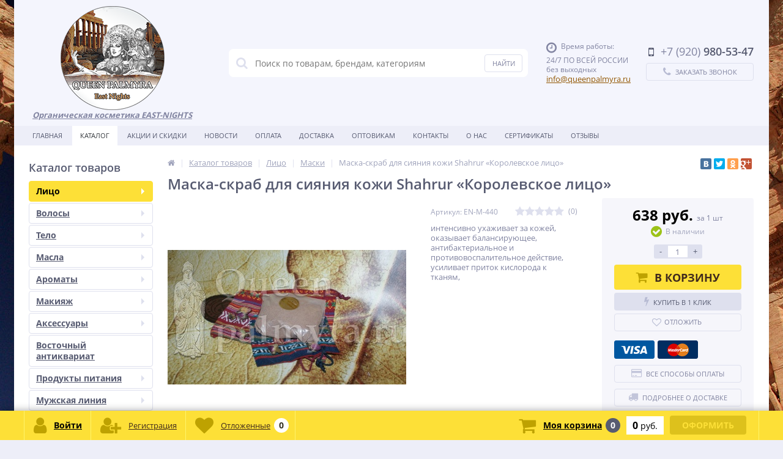

--- FILE ---
content_type: text/html; charset=UTF-8
request_url: https://queenpalmyra.ru/catalog/maski-dlya-litsa/maska_skrab_dlya_siyaniya_kozhi_shahrur_korolevskoe_litso/
body_size: 45243
content:
<!DOCTYPE html>
<html lang="ru">
<head>
	<link rel="shortcut icon" type="image/x-icon" href="/bitrix/templates/elektro_flat/favicon.ico" />	
		<meta name='viewport' content='width=device-width, initial-scale=1.0' />
	<meta name="yandex-verification" content="17cdaacf723e2d9a" />
	<title>Купить Маска-скраб для сияния кожи Shahrur «Королевское лицо» - Царица Пальмиры</title>
	<meta property="og:title" content="Купить Маска-скраб для сияния кожи Shahrur «Королевское лицо» - Царица Пальмиры"/>
    <meta property="og:description" content="Маска-скраб для сияния кожи Shahrur «Королевское лицо» - Царица Пальмиры интернет магазин сирийской, натуральной косметики"/>
    <meta property="og:type" content="product"/>
    <meta property="og:url" content= "https://queenpalmyra.ru/catalog/maski-dlya-litsa/maska_skrab_dlya_siyaniya_kozhi_shahrur_korolevskoe_litso/" />
    <meta property="og:image" content="https://queenpalmyra.ru/upload/resize_cache/iblock/8f9/1800_1800_1bd1a3c0e5962f3c289c0dfa98977c3ed/8f9e84c792c2f88f2c5e32abf14caea5.JPG">
	<meta property='og:image:width' content="1800" />
	<meta property='og:image:height' content="1014" />
	<link rel='image_src' href="https://queenpalmyra.ru/upload/resize_cache/iblock/8f9/1800_1800_1bd1a3c0e5962f3c289c0dfa98977c3ed/8f9e84c792c2f88f2c5e32abf14caea5.JPG" />
	<meta http-equiv="Content-Type" content="text/html; charset=UTF-8" />
<meta name="robots" content="index, follow" />
<meta name="keywords" content="Маска-скраб для сияния кожи Shahrur «Королевское лицо»" />
<meta name="description" content="Маска-скраб для сияния кожи Shahrur «Королевское лицо» - Царица Пальмиры интернет магазин сирийской, натуральной косметики" />
<link href="https://maxcdn.bootstrapcdn.com/font-awesome/4.7.0/css/font-awesome.min.css" type="text/css"  rel="stylesheet" />
<link href="https://fonts.googleapis.com/css?family=Open+Sans:400,300,600,700&subset=latin,cyrillic-ext" type="text/css"  rel="stylesheet" />
<link href="https://cdnjs.cloudflare.com/ajax/libs/slick-carousel/1.9.0/slick.min.css" type="text/css"  rel="stylesheet" />
<link href="/bitrix/js/ui/design-tokens/dist/ui.design-tokens.min.css?167872392522029" type="text/css"  rel="stylesheet" />
<link href="/bitrix/js/ui/fonts/opensans/ui.font.opensans.min.css?16787238552320" type="text/css"  rel="stylesheet" />
<link href="/bitrix/js/main/popup/dist/main.popup.bundle.min.css?167872390125089" type="text/css"  rel="stylesheet" />
<link href="/bitrix/js/socialservices/css/ss.min.css?16787238414772" type="text/css"  rel="stylesheet" />
<link href="/bitrix/panel/main/popup.min.css?167872390120774" type="text/css"  rel="stylesheet" />
<link href="/bitrix/cache/css/s1/elektro_flat/template_05a78d27f92bcc20f9ad70dba55a5810/template_05a78d27f92bcc20f9ad70dba55a5810_v1.css?1750246255464931" type="text/css"  data-template-style="true" rel="stylesheet" />
<script type="text/javascript">if(!window.BX)window.BX={};if(!window.BX.message)window.BX.message=function(mess){if(typeof mess==='object'){for(let i in mess) {BX.message[i]=mess[i];} return true;}};</script>
<script type="text/javascript">(window.BX||top.BX).message({'JS_CORE_LOADING':'Загрузка...','JS_CORE_NO_DATA':'- Нет данных -','JS_CORE_WINDOW_CLOSE':'Закрыть','JS_CORE_WINDOW_EXPAND':'Развернуть','JS_CORE_WINDOW_NARROW':'Свернуть в окно','JS_CORE_WINDOW_SAVE':'Сохранить','JS_CORE_WINDOW_CANCEL':'Отменить','JS_CORE_WINDOW_CONTINUE':'Продолжить','JS_CORE_H':'ч','JS_CORE_M':'м','JS_CORE_S':'с','JSADM_AI_HIDE_EXTRA':'Скрыть лишние','JSADM_AI_ALL_NOTIF':'Показать все','JSADM_AUTH_REQ':'Требуется авторизация!','JS_CORE_WINDOW_AUTH':'Войти','JS_CORE_IMAGE_FULL':'Полный размер'});</script>

<script type="text/javascript" src="/bitrix/js/main/core/core.min.js?1678723901220366"></script>

<script>BX.setJSList(['/bitrix/js/main/core/core_ajax.js','/bitrix/js/main/core/core_promise.js','/bitrix/js/main/polyfill/promise/js/promise.js','/bitrix/js/main/loadext/loadext.js','/bitrix/js/main/loadext/extension.js','/bitrix/js/main/polyfill/promise/js/promise.js','/bitrix/js/main/polyfill/find/js/find.js','/bitrix/js/main/polyfill/includes/js/includes.js','/bitrix/js/main/polyfill/matches/js/matches.js','/bitrix/js/ui/polyfill/closest/js/closest.js','/bitrix/js/main/polyfill/fill/main.polyfill.fill.js','/bitrix/js/main/polyfill/find/js/find.js','/bitrix/js/main/polyfill/matches/js/matches.js','/bitrix/js/main/polyfill/core/dist/polyfill.bundle.js','/bitrix/js/main/core/core.js','/bitrix/js/main/polyfill/intersectionobserver/js/intersectionobserver.js','/bitrix/js/main/lazyload/dist/lazyload.bundle.js','/bitrix/js/main/polyfill/core/dist/polyfill.bundle.js','/bitrix/js/main/parambag/dist/parambag.bundle.js']);
</script>
<script type="text/javascript">(window.BX||top.BX).message({'pull_server_enabled':'N','pull_config_timestamp':'0','pull_guest_mode':'N','pull_guest_user_id':'0'});(window.BX||top.BX).message({'PULL_OLD_REVISION':'Для продолжения корректной работы с сайтом необходимо перезагрузить страницу.'});</script>
<script type="text/javascript">(window.BX||top.BX).message({'JS_CORE_LOADING':'Загрузка...','JS_CORE_NO_DATA':'- Нет данных -','JS_CORE_WINDOW_CLOSE':'Закрыть','JS_CORE_WINDOW_EXPAND':'Развернуть','JS_CORE_WINDOW_NARROW':'Свернуть в окно','JS_CORE_WINDOW_SAVE':'Сохранить','JS_CORE_WINDOW_CANCEL':'Отменить','JS_CORE_WINDOW_CONTINUE':'Продолжить','JS_CORE_H':'ч','JS_CORE_M':'м','JS_CORE_S':'с','JSADM_AI_HIDE_EXTRA':'Скрыть лишние','JSADM_AI_ALL_NOTIF':'Показать все','JSADM_AUTH_REQ':'Требуется авторизация!','JS_CORE_WINDOW_AUTH':'Войти','JS_CORE_IMAGE_FULL':'Полный размер'});</script>
<script type="text/javascript">(window.BX||top.BX).message({'LANGUAGE_ID':'ru','FORMAT_DATE':'DD.MM.YYYY','FORMAT_DATETIME':'DD.MM.YYYY HH:MI:SS','COOKIE_PREFIX':'BITRIX_SM','SERVER_TZ_OFFSET':'10800','UTF_MODE':'Y','SITE_ID':'s1','SITE_DIR':'/','USER_ID':'','SERVER_TIME':'1768974348','USER_TZ_OFFSET':'0','USER_TZ_AUTO':'Y','bitrix_sessid':'8908cab8aa996f6c2260b8270a4c626a'});</script>


<script type="text/javascript"  src="/bitrix/cache/js/s1/elektro_flat/kernel_main/kernel_main_v1.js?1753170396178726"></script>
<script type="text/javascript" src="/bitrix/js/pull/protobuf/protobuf.min.js?167872324376433"></script>
<script type="text/javascript" src="/bitrix/js/pull/protobuf/model.min.js?167872324314190"></script>
<script type="text/javascript" src="/bitrix/js/rest/client/rest.client.min.js?16787231619240"></script>
<script type="text/javascript" src="/bitrix/js/pull/client/pull.client.min.js?167872391648293"></script>
<script type="text/javascript" src="/bitrix/js/main/jquery/jquery-1.12.4.min.js?167872387197163"></script>
<script type="text/javascript" src="/bitrix/js/main/popup/dist/main.popup.bundle.min.js?167872389865492"></script>
<script type="text/javascript" src="https://cdnjs.cloudflare.com/ajax/libs/slick-carousel/1.9.0/slick.min.js"></script>
<script type="text/javascript" src="/bitrix/js/main/cphttprequest.js?15460814636104"></script>
<script type="text/javascript" src="/bitrix/js/currency/currency-core/dist/currency-core.bundle.min.js?16787236383755"></script>
<script type="text/javascript" src="/bitrix/js/currency/core_currency.min.js?1678723239833"></script>
<script type="text/javascript" src="/bitrix/js/socialservices/ss.js?15460814621419"></script>
<script type="text/javascript">BX.setJSList(['/bitrix/js/main/core/core_fx.js','/bitrix/js/main/pageobject/pageobject.js','/bitrix/js/main/core/core_window.js','/bitrix/js/main/date/main.date.js','/bitrix/js/main/core/core_date.js','/bitrix/js/main/dd.js','/bitrix/js/main/core/core_uf.js','/bitrix/js/main/core/core_dd.js','/bitrix/js/main/core/core_tooltip.js','/bitrix/js/main/session.js','/bitrix/templates/elektro_flat/components/bitrix/catalog/.default/bitrix/catalog.element/.default/script.js','/bitrix/templates/elektro_flat/components/bitrix/sale.products.gift/.default/script.js','/bitrix/templates/elektro_flat/components/bitrix/catalog.item/gift/script.js','/bitrix/components/altop/catalog.reviews.list/templates/.default/script.js','/bitrix/templates/elektro_flat/components/bitrix/catalog.section/filtered/script.js','/bitrix/templates/elektro_flat/components/bitrix/catalog.section/bigdata/script.js','/bitrix/templates/elektro_flat/components/bitrix/catalog.item/bigdata/script.js','/bitrix/templates/elektro_flat/js/jquery.cookie.js','/bitrix/templates/elektro_flat/js/moremenu.js','/bitrix/templates/elektro_flat/js/jquery.inputmask.bundle.min.js','/bitrix/templates/elektro_flat/js/anythingslider/jquery.easing.1.2.js','/bitrix/templates/elektro_flat/js/anythingslider/jquery.anythingslider.min.js','/bitrix/templates/elektro_flat/js/custom-forms/jquery.custom-forms.js','/bitrix/templates/elektro_flat/js/fancybox/jquery.fancybox-1.3.1.pack.js','/bitrix/templates/elektro_flat/js/spectrum/spectrum.js','/bitrix/templates/elektro_flat/js/countUp.min.js','/bitrix/templates/elektro_flat/js/countdown/jquery.plugin.js','/bitrix/templates/elektro_flat/js/countdown/jquery.countdown.js','/bitrix/templates/elektro_flat/js/main.js','/bitrix/templates/elektro_flat/script.js','/bitrix/components/altop/search.title/script.js','/bitrix/components/altop/search.title/templates/.default/script.js','/bitrix/templates/.default/components/altop/geolocation/template1/script.js','/bitrix/templates/.default/components/bitrix/news.list/pro_element_review_left_slider/script.js','/bitrix/templates/elektro_flat/components/bitrix/sale.basket.basket.line/.default/script.js','/bitrix/templates/elektro_flat/components/bitrix/socserv.auth.form/icons/script.js']);</script>
<script type="text/javascript">BX.setCSSList(['/bitrix/templates/elektro_flat/colors.css','/bitrix/templates/elektro_flat/js/anythingslider/slider.css','/bitrix/templates/elektro_flat/js/custom-forms/custom-forms.css','/bitrix/templates/elektro_flat/js/fancybox/jquery.fancybox-1.3.1.css','/bitrix/templates/elektro_flat/js/spectrum/spectrum.css','/bitrix/components/altop/search.title/templates/.default/style.css','/bitrix/templates/.default/components/bitrix/news.list/pro_element_review_left_slider/style.css','/bitrix/templates/elektro_flat/template_styles.css','/bitrix/templates/elektro_flat/custom.css']);</script>
<script type="text/javascript">
					(function () {
						"use strict";

						var counter = function ()
						{
							var cookie = (function (name) {
								var parts = ("; " + document.cookie).split("; " + name + "=");
								if (parts.length == 2) {
									try {return JSON.parse(decodeURIComponent(parts.pop().split(";").shift()));}
									catch (e) {}
								}
							})("BITRIX_CONVERSION_CONTEXT_s1");

							if (cookie && cookie.EXPIRE >= BX.message("SERVER_TIME"))
								return;

							var request = new XMLHttpRequest();
							request.open("POST", "/bitrix/tools/conversion/ajax_counter.php", true);
							request.setRequestHeader("Content-type", "application/x-www-form-urlencoded");
							request.send(
								"SITE_ID="+encodeURIComponent("s1")+
								"&sessid="+encodeURIComponent(BX.bitrix_sessid())+
								"&HTTP_REFERER="+encodeURIComponent(document.referrer)
							);
						};

						if (window.frameRequestStart === true)
							BX.addCustomEvent("onFrameDataReceived", counter);
						else
							BX.ready(counter);
					})();
				</script>

		<script type='text/javascript'>
			$(function() {
				$.countdown.regionalOptions['ru'] = {
					labels: ['лет', 'месяцев', 'недель', 'дней', 'часов', 'мин.', 'сек.'],
					labels1: ['год', 'месяц', 'неделя', 'день', 'час', 'мин.', 'сек.'],
					labels2: ['года', 'месяца', 'недели', 'дня', 'часа', 'мин.', 'сек.'],
					compactLabels: ['л', 'м', 'н', 'д'],
					compactLabels1: ['г', 'м', 'н', 'д'],
					whichLabels: function(amount) {
						var units = amount % 10;
						var tens = Math.floor((amount % 100) / 10);
						return (amount == 1 ? 1 : (units >= 2 && units <= 4 && tens != 1 ? 2 : (units == 1 && tens != 1 ? 1 : 0)));
					},
					digits: ['0', '1', '2', '3', '4', '5', '6', '7', '8', '9'],
					timeSeparator: ':',
					isRTL: false
				};
				$.countdown.setDefaults($.countdown.regionalOptions['ru']);
			});
		</script>
	
<script type="text/javascript">var ajaxMessages = {wait:"Загрузка..."}</script>



<script type="text/javascript"  src="/bitrix/cache/js/s1/elektro_flat/template_c4e6c3180197bff5dbd48c248398a680/template_c4e6c3180197bff5dbd48c248398a680_v1.js?1750246255292783"></script>
<script type="text/javascript"  src="/bitrix/cache/js/s1/elektro_flat/page_ed90174190b0b084c8ce6923e8133edb/page_ed90174190b0b084c8ce6923e8133edb_v1.js?1750246397130693"></script>
<script type="text/javascript"  src="/bitrix/cache/js/s1/elektro_flat/default_edd0a9e0de1a8f851f2aede7dc5d3f0b/default_edd0a9e0de1a8f851f2aede7dc5d3f0b_v1.js?1750246255865"></script>
<script type="text/javascript">var _ba = _ba || []; _ba.push(["aid", "7e27748cfdd1d67432bb56a62bc77eae"]); _ba.push(["host", "queenpalmyra.ru"]); _ba.push(["ad[ct][item]", "[base64]"]);_ba.push(["ad[ct][user_id]", function(){return BX.message("USER_ID") ? BX.message("USER_ID") : 0;}]);_ba.push(["ad[ct][recommendation]", function() {var rcmId = "";var cookieValue = BX.getCookie("BITRIX_SM_RCM_PRODUCT_LOG");var productId = 2403;var cItems = [];var cItem;if (cookieValue){cItems = cookieValue.split(".");}var i = cItems.length;while (i--){cItem = cItems[i].split("-");if (cItem[0] == productId){rcmId = cItem[1];break;}}return rcmId;}]);_ba.push(["ad[ct][v]", "2"]);(function() {var ba = document.createElement("script"); ba.type = "text/javascript"; ba.async = true;ba.src = (document.location.protocol == "https:" ? "https://" : "http://") + "bitrix.info/ba.js";var s = document.getElementsByTagName("script")[0];s.parentNode.insertBefore(ba, s);})();</script>


	
<!-- Yandex.Metrika counter -->
<script type="text/javascript" >
    (function (d, w, c) {
        (w[c] = w[c] || []).push(function() {
            try {
                w.yaCounter50278678 = new Ya.Metrika2({
                    id:50278678,
                    clickmap:true,
                    trackLinks:true,
                    accurateTrackBounce:true,
                    webvisor:true
                });
            } catch(e) { }
        });

        var n = d.getElementsByTagName("script")[0],
            s = d.createElement("script"),
            f = function () { n.parentNode.insertBefore(s, n); };
        s.type = "text/javascript";
        s.async = true;
        s.src = "https://mc.yandex.ru/metrika/tag.js";

        if (w.opera == "[object Opera]") {
            d.addEventListener("DOMContentLoaded", f, false);
        } else { f(); }
    })(document, window, "yandex_metrika_callbacks2");
</script>
<noscript><div><img src="https://mc.yandex.ru/watch/50278678" style="position:absolute; left:-9999px;" alt="" /></div></noscript>
<!-- /Yandex.Metrika counter -->

</head>
<body  class="bg-position bg-fixed" style="background-image: url('/upload/altop.elektroinstrument/5fd/5fd293c52006f7502c99880acae8dba5.jpg')">
			<div class="bx-panel">
			</div>
	<div class="bx-include-empty">
			</div>
	<div class="body">
		<div class="page-wrapper">
							<div class="center outer">
						
			<header>
				<div class="center inner">
					<div class="header_1">
						<div class="logo">
							<a href="/"><img alt="logo" src="/include/img/logo2.png"></a><b><i><u>Органическая косметика EAST-NIGHTS<br>
 </u></i></b>						</div>
					</div>
					<div class="header_2">
							<div id="altop_search" class="form-box">
		<form action="/catalog/">
			<i class="fa fa-search"></i>
			<input type="text" name="q" id="title-search-input" class="" maxlength="50" autocomplete="off" placeholder="Поиск по товарам, брендам, категориям" value="" />
			<input type="submit" name="submit" class="" value="Найти" />
		</form>
	</div>

<script type="text/javascript">
	var jsControl = new JCTitleSearch({
		'WAIT_IMAGE': '/bitrix/themes/.default/images/wait.gif',
		'AJAX_PAGE' : '/catalog/maski-dlya-litsa/maska_skrab_dlya_siyaniya_kozhi_shahrur_korolevskoe_litso/',
		'CONTAINER_ID': 'altop_search',
		'INPUT_ID': 'title-search-input',
		'MIN_QUERY_LEN': 3
	});
</script> 					</div>
					<div class="header_3">
						<div class="schedule">
							<p class="time">
 <i class="fa fa-clock-o"></i>Время работы:
</p>
<p>
	 24/7 ПО ВСЕЙ РОССИИ
</p>
<p>
	 без выходных
</p>
 <a href="mailto:info@queenpalmyra.ru">info@queenpalmyra.ru</a>						</div>
					</div>
					<div class="header_4">
						<div class="contacts">
							<!--'start_frame_cache_geolocation'-->	<div class="telephone"><p><i class="fa fa-mobile"></i><span>+7 (920)</span> 980-53-47</p>
</div>
<!--'end_frame_cache_geolocation'-->							<a id="callbackAnch" class="btn_buy apuo callback_anch" href="javascript:void(0)"><span class="cont"><i class="fa fa-phone"></i><span class="text">Заказать звонок</span></span></a>
						</div>
					</div>
				</div>
			</header>
							<div class="top-menu">
					<div class="center inner">
						
<div class="store-horizontal-wrap">
	<ul class="store-horizontal">
		<li><a href="/">Главная</a></li>
							<li class='active'>
						<a href="/catalog/">Каталог</a>
					</li>
									<li>
						<a href="/promotions/">Акции и скидки</a>
					</li>
									<li>
						<a href="/news/">Новости</a>
					</li>
									<li>
						<a href="/payments/">Оплата</a>
					</li>
									<li>
						<a href="/delivery/">Доставка</a>
					</li>
									<li>
						<a href="/about/">Оптовикам</a>
					</li>
									<li>
						<a href="/contacts/">Контакты</a>
					</li>
									<li>
						<a href="/compani/">О нас</a>
					</li>
									<li>
						<a href="/sertifikaty/">Сертификаты</a>
					</li>
									<li>
						<a href="/otzyvy/">Отзывы</a>
					</li>
					</ul>
</div>

<script type="text/javascript">
	//<![CDATA[
	$(function() {
		//MOREMENU//
		$(".top-menu ul.store-horizontal").moreMenu();

		//DROPDOWN//	
		$(".top-menu ul.store-horizontal .dropdown:not(.more)").on({		
			mouseenter: function() {
				var menu = $(this).closest(".store-horizontal"),
					menuWidth = menu.outerWidth(),
					menuLeft = menu.offset().left,
					menuRight = menuLeft + menuWidth,
					isParentDropdownMenu = $(this).closest(".dropdown-menu"),					
					dropdownMenu = $(this).children(".dropdown-menu"),
					dropdownMenuWidth = dropdownMenu.outerWidth(),					
					dropdownMenuLeft = isParentDropdownMenu.length > 0 ? $(this).offset().left + $(this).outerWidth() : $(this).offset().left,
					dropdownMenuRight = dropdownMenuLeft + dropdownMenuWidth;
				if(dropdownMenuRight > menuRight) {
					if(isParentDropdownMenu.length > 0) {
						dropdownMenu.css({"left": "auto", "right": "100%"});
					} else {
						dropdownMenu.css({"right": "0"});
					}
				}
				$(this).children(".dropdown-menu").stop(true, true).delay(200).fadeIn(150);
			},
			mouseleave: function() {
				$(this).children(".dropdown-menu").stop(true, true).delay(200).fadeOut(150);
			}
		});
	});
	//]]>
</script>					</div>
				</div>
						<div class="top_panel">
				<div class="center inner">
					<div class="panel_1">
						
<ul class="section-vertical">
	<li>
		<a href="javascript:void(0)" class="showsection"><i class="fa fa-bars"></i><span>Каталог</span></a>
		<div class="catalog-section-list" style="display:none;">
							<div class="catalog-section">
											<div class="catalog-section-title" style="margin:0px 0px 4px 0px;">
							<a href="/catalog/litso/">Лицо</a>
															<span class="showsectionchild"><i class="fa fa-minus"></i><i class="fa fa-plus"></i><i class="fa fa-minus-circle"></i><i class="fa fa-plus-circle"></i></span>
													</div>
											<div class="catalog-section-childs" style="display:none;">
															<div class="catalog-section-child">
									<a href="/catalog/balzam_dlya_gub/" title="Бальзам для губ">
										<span class="child">
											<span class="graph">
																				
													<img src="/upload/resize_cache/iblock/52b/50_50_1/52b4a108e4225be16e36b236391e5d3c.jpg" width="50" height="50" alt="Бальзам для губ" title="Бальзам для губ" />
																							</span>
											<span class="text-cont">
												<span class="text">Бальзам для губ</span>
											</span>
										</span>
									</a>
								</div>
															<div class="catalog-section-child">
									<a href="/catalog/zubnye_poroshki/" title="Зубные порошки">
										<span class="child">
											<span class="graph">
																				
													<img src="/upload/resize_cache/iblock/0b7/50_50_1/0b74d8d631076ffcd1fea48e3f92e9c0.jpg" width="50" height="50" alt="Зубные порошки" title="Зубные порошки" />
																							</span>
											<span class="text-cont">
												<span class="text">Зубные порошки</span>
											</span>
										</span>
									</a>
								</div>
															<div class="catalog-section-child">
									<a href="/catalog/krema-dlya-litsa/" title="Кремы">
										<span class="child">
											<span class="graph">
																				
													<img src="/upload/resize_cache/iblock/5a2/50_50_1/5a2e1e143dd48c39e4205e41fdec72c6.jpg" width="50" height="50" alt="Кремы" title="Кремы" />
																							</span>
											<span class="text-cont">
												<span class="text">Кремы</span>
											</span>
										</span>
									</a>
								</div>
															<div class="catalog-section-child">
									<a href="/catalog/maski-dlya-litsa/" title="Маски">
										<span class="child">
											<span class="graph">
																				
													<img src="/upload/resize_cache/iblock/9b9/50_50_1/9b98ad96ab856ea0f9f8725e7fb8fa6b.jpg" width="50" height="50" alt="Маски" title="Маски" />
																							</span>
											<span class="text-cont">
												<span class="text">Маски</span>
											</span>
										</span>
									</a>
								</div>
															<div class="catalog-section-child">
									<a href="/catalog/ochishchayushchie_sredstva_skraby/" title="Очищающие средства, скрабы">
										<span class="child">
											<span class="graph">
																				
													<img src="/upload/resize_cache/iblock/318/50_50_1/318eada6d2f6b79719be4159281894ba.jpg" width="50" height="50" alt="Очищающие средства, скрабы" title="Очищающие средства, скрабы" />
																							</span>
											<span class="text-cont">
												<span class="text">Очищающие средства, скрабы</span>
											</span>
										</span>
									</a>
								</div>
															<div class="catalog-section-child">
									<a href="/catalog/probniki-kremov/" title="пробники кремов">
										<span class="child">
											<span class="graph">
																				
													<img src="/upload/resize_cache/iblock/b45/50_50_1/b45427467bd20ebfb3a9cc155fd2556b.jpg" width="50" height="50" alt="пробники кремов" title="пробники кремов" />
																							</span>
											<span class="text-cont">
												<span class="text">пробники кремов</span>
											</span>
										</span>
									</a>
								</div>
														<div class="clr"></div>
						</div>
									</div>			
							<div class="catalog-section">
											<div class="catalog-section-title" style="margin:0px 0px 4px 0px;">
							<a href="/catalog/volosy/">Волосы</a>
															<span class="showsectionchild"><i class="fa fa-minus"></i><i class="fa fa-plus"></i><i class="fa fa-minus-circle"></i><i class="fa fa-plus-circle"></i></span>
													</div>
											<div class="catalog-section-childs" style="display:none;">
															<div class="catalog-section-child">
									<a href="/catalog/balzamy_i_konditsionery/" title="Бальзамы и кондиционеры">
										<span class="child">
											<span class="graph">
																				
													<img src="/upload/resize_cache/iblock/917/50_50_1/917697f408e07e0c99a11848315e463e.jpg" width="50" height="50" alt="Бальзамы и кондиционеры" title="Бальзамы и кондиционеры" />
																							</span>
											<span class="text-cont">
												<span class="text">Бальзамы и кондиционеры</span>
											</span>
										</span>
									</a>
								</div>
															<div class="catalog-section-child">
									<a href="/catalog/maski-dlya-volos/" title="Маски">
										<span class="child">
											<span class="graph">
																				
													<img src="/upload/resize_cache/iblock/5b5/50_50_1/5b50ccfa1e456ee42b052b73963b3a24.jpg" width="50" height="50" alt="Маски" title="Маски" />
																							</span>
											<span class="text-cont">
												<span class="text">Маски</span>
											</span>
										</span>
									</a>
								</div>
															<div class="catalog-section-child">
									<a href="/catalog/nesmyvaemyy-ukhod/" title="Несмываемый уход">
										<span class="child">
											<span class="graph">
																				
													<img src="/upload/resize_cache/iblock/40e/50_50_1/40e689106dd205be37b689248158b7fe.jpg" width="37" height="50" alt="Несмываемый уход" title="Несмываемый уход" />
																							</span>
											<span class="text-cont">
												<span class="text">Несмываемый уход</span>
											</span>
										</span>
									</a>
								</div>
															<div class="catalog-section-child">
									<a href="/catalog/sredstva-ot-vypadeniya-volos/" title="Средства от выпадения волос">
										<span class="child">
											<span class="graph">
																				
													<img src="/upload/resize_cache/iblock/232/50_50_1/232d2ad1e78625dd50f9fe387a90a5eb.jpg" width="50" height="33" alt="Средства от выпадения волос" title="Средства от выпадения волос" />
																							</span>
											<span class="text-cont">
												<span class="text">Средства от выпадения волос</span>
											</span>
										</span>
									</a>
								</div>
															<div class="catalog-section-child">
									<a href="/catalog/khna_basma_usma/" title="Хна, басма, усьма">
										<span class="child">
											<span class="graph">
																				
													<img src="/upload/resize_cache/iblock/840/50_50_1/84092f5a2ad2aeda2d77f894393401e0.jpg" width="50" height="50" alt="Хна, басма, усьма" title="Хна, басма, усьма" />
																							</span>
											<span class="text-cont">
												<span class="text">Хна, басма, усьма</span>
											</span>
										</span>
									</a>
								</div>
															<div class="catalog-section-child">
									<a href="/catalog/shampuni/" title="Шампуни">
										<span class="child">
											<span class="graph">
																				
													<img src="/upload/resize_cache/iblock/1b1/50_50_1/1b1c4f5118f86ed4bb3cd1bcc2ca80f9.jpg" width="50" height="50" alt="Шампуни" title="Шампуни" />
																							</span>
											<span class="text-cont">
												<span class="text">Шампуни</span>
											</span>
										</span>
									</a>
								</div>
															<div class="catalog-section-child">
									<a href="/catalog/malyutki-shampuney-i-balzamov/" title="Шампуни и бальзамы 50мл.мини">
										<span class="child">
											<span class="graph">
																				
													<img src="/upload/resize_cache/iblock/ccc/50_50_1/ccc3f2502c9ddad2fbf1877bfda31cf1.jpg" width="50" height="50" alt="Шампуни и бальзамы 50мл.мини" title="Шампуни и бальзамы 50мл.мини" />
																							</span>
											<span class="text-cont">
												<span class="text">Шампуни и бальзамы 50мл.мини</span>
											</span>
										</span>
									</a>
								</div>
														<div class="clr"></div>
						</div>
									</div>			
							<div class="catalog-section">
											<div class="catalog-section-title" style="margin:0px 0px 4px 0px;">
							<a href="/catalog/telo/">Тело</a>
															<span class="showsectionchild"><i class="fa fa-minus"></i><i class="fa fa-plus"></i><i class="fa fa-minus-circle"></i><i class="fa fa-plus-circle"></i></span>
													</div>
											<div class="catalog-section-childs" style="display:none;">
															<div class="catalog-section-child">
									<a href="/catalog/dezodoranty/" title="Дезодоранты">
										<span class="child">
											<span class="graph">
																				
													<img src="/upload/resize_cache/iblock/cfd/50_50_1/cfd35bd5bf8fb559da7a30ef80e6a21f.jpg" width="50" height="50" alt="Дезодоранты" title="Дезодоранты" />
																							</span>
											<span class="text-cont">
												<span class="text">Дезодоранты</span>
											</span>
										</span>
									</a>
								</div>
															<div class="catalog-section-child">
									<a href="/catalog/krema-dlya-tela/" title="Кремы">
										<span class="child">
											<span class="graph">
																				
													<img src="/upload/resize_cache/iblock/4c4/50_50_1/4c4d955fdc2a4796f9d07cee95bdb389.jpg" width="50" height="50" alt="Кремы" title="Кремы" />
																							</span>
											<span class="text-cont">
												<span class="text">Кремы</span>
											</span>
										</span>
									</a>
								</div>
															<div class="catalog-section-child">
									<a href="/catalog/skrab-dlya-tela/" title="Скраб">
										<span class="child">
											<span class="graph">
																				
													<img src="/upload/resize_cache/iblock/029/50_50_1/029ae43be3997b0fdecf0828458846bb.jpg" width="50" height="50" alt="Скраб" title="Скраб" />
																							</span>
											<span class="text-cont">
												<span class="text">Скраб</span>
											</span>
										</span>
									</a>
								</div>
															<div class="catalog-section-child">
									<a href="/catalog/ukhody_za_rukami_i_nogami/" title="Уходы за руками и ногами">
										<span class="child">
											<span class="graph">
																				
													<img src="/upload/resize_cache/iblock/55a/50_50_1/55aa4ffe4ecb6f77542a1c0d437421ca.jpg" width="50" height="50" alt="Уходы за руками и ногами" title="Уходы за руками и ногами" />
																							</span>
											<span class="text-cont">
												<span class="text">Уходы за руками и ногами</span>
											</span>
										</span>
									</a>
								</div>
															<div class="catalog-section-child">
									<a href="/catalog/epilyatsiya-shugaring/" title="Эпиляция, Шугаринг">
										<span class="child">
											<span class="graph">
																				
													<img src="/upload/resize_cache/iblock/af1/50_50_1/af13122c78b653ca6ab1fd5974c32623.jpg" width="50" height="50" alt="Эпиляция, Шугаринг" title="Эпиляция, Шугаринг" />
																							</span>
											<span class="text-cont">
												<span class="text">Эпиляция, Шугаринг</span>
											</span>
										</span>
									</a>
								</div>
														<div class="clr"></div>
						</div>
									</div>			
							<div class="catalog-section">
											<div class="catalog-section-title" style="margin:0px 0px 4px 0px;">
							<a href="/catalog/masla/">Масла</a>
															<span class="showsectionchild"><i class="fa fa-minus"></i><i class="fa fa-plus"></i><i class="fa fa-minus-circle"></i><i class="fa fa-plus-circle"></i></span>
													</div>
											<div class="catalog-section-childs" style="display:none;">
															<div class="catalog-section-child">
									<a href="/catalog/bazovye_masla/" title="Базовые масла">
										<span class="child">
											<span class="graph">
																				
													<img src="/upload/resize_cache/iblock/743/50_50_1/743080d2bb920b5820d125c8c4f4dcd8.jpg" width="50" height="50" alt="Базовые масла" title="Базовые масла" />
																							</span>
											<span class="text-cont">
												<span class="text">Базовые масла</span>
											</span>
										</span>
									</a>
								</div>
															<div class="catalog-section-child">
									<a href="/catalog/vspomogatelnye_masla/" title="Вспомогательные масла">
										<span class="child">
											<span class="graph">
																				
													<img src="/upload/resize_cache/iblock/068/50_50_1/06897d06749151bb902464ada62cfc2f.jpg" width="50" height="50" alt="Вспомогательные масла" title="Вспомогательные масла" />
																							</span>
											<span class="text-cont">
												<span class="text">Вспомогательные масла</span>
											</span>
										</span>
									</a>
								</div>
															<div class="catalog-section-child">
									<a href="/catalog/zhivotnye_zhiry/" title="Животные жиры">
										<span class="child">
											<span class="graph">
																				
													<img src="/upload/resize_cache/iblock/057/50_50_1/057f00755a8c3f950488d578632237e5.jpg" width="50" height="50" alt="Животные жиры" title="Животные жиры" />
																							</span>
											<span class="text-cont">
												<span class="text">Животные жиры</span>
											</span>
										</span>
									</a>
								</div>
															<div class="catalog-section-child">
									<a href="/catalog/islamskie_masla_ukhod_po_sunne/" title="Исламские масла, уход по сунне">
										<span class="child">
											<span class="graph">
																				
													<img src="/upload/resize_cache/iblock/890/50_50_1/8906f2d6ec0e4256f3e86c49f394a04b.jpg" width="50" height="50" alt="Исламские масла, уход по сунне" title="Исламские масла, уход по сунне" />
																							</span>
											<span class="text-cont">
												<span class="text">Исламские масла, уход по сунне</span>
											</span>
										</span>
									</a>
								</div>
															<div class="catalog-section-child">
									<a href="/catalog/masla_dlya_volos/" title="Масла для волос">
										<span class="child">
											<span class="graph">
																				
													<img src="/upload/resize_cache/iblock/c81/50_50_1/c81cd22dfe24df26e6e9f4c0b1fbf318.jpg" width="50" height="50" alt="Масла для волос" title="Масла для волос" />
																							</span>
											<span class="text-cont">
												<span class="text">Масла для волос</span>
											</span>
										</span>
									</a>
								</div>
															<div class="catalog-section-child">
									<a href="/catalog/masla_dlya_litsa/" title="Масла для лица">
										<span class="child">
											<span class="graph">
																				
													<img src="/upload/resize_cache/iblock/447/50_50_1/44718d01e875e916e5a9ca9b40bb9810.jpg" width="50" height="50" alt="Масла для лица" title="Масла для лица" />
																							</span>
											<span class="text-cont">
												<span class="text">Масла для лица</span>
											</span>
										</span>
									</a>
								</div>
															<div class="catalog-section-child">
									<a href="/catalog/masla_dlya_tela/" title="Масла для тела">
										<span class="child">
											<span class="graph">
																				
													<img src="/upload/resize_cache/iblock/9f2/50_50_1/9f26f8d6c06cbe32ad519dd8688c2e2a.jpg" width="50" height="50" alt="Масла для тела" title="Масла для тела" />
																							</span>
											<span class="text-cont">
												<span class="text">Масла для тела</span>
											</span>
										</span>
									</a>
								</div>
															<div class="catalog-section-child">
									<a href="/catalog/massazhnye_masla/" title="Массажные масла">
										<span class="child">
											<span class="graph">
																				
													<img src="/upload/resize_cache/iblock/a3f/50_50_1/a3f588edaea5f690992c23cf59e4f51e.jpg" width="50" height="50" alt="Массажные масла" title="Массажные масла" />
																							</span>
											<span class="text-cont">
												<span class="text">Массажные масла</span>
											</span>
										</span>
									</a>
								</div>
															<div class="catalog-section-child">
									<a href="/catalog/probniki_masel/" title="Пробники масел">
										<span class="child">
											<span class="graph">
																				
													<img src="/upload/resize_cache/iblock/5da/50_50_1/5da6efac5dfd889d641aacfd0814f1b4.jpg" width="50" height="50" alt="Пробники масел" title="Пробники масел" />
																							</span>
											<span class="text-cont">
												<span class="text">Пробники масел</span>
											</span>
										</span>
									</a>
								</div>
															<div class="catalog-section-child">
									<a href="/catalog/smesi-autentichnykh-masel-spetsialnogo-primeneniya-/" title="Смеси аутентичных масел специального применения ">
										<span class="child">
											<span class="graph">
																				
													<img src="/upload/resize_cache/iblock/a79/50_50_1/a79868bfac477fd72f2e3281b89d4ba6.jpg" width="50" height="50" alt="Смеси аутентичных масел специального применения " title="Смеси аутентичных масел специального применения " />
																							</span>
											<span class="text-cont">
												<span class="text">Смеси аутентичных масел специального применения </span>
											</span>
										</span>
									</a>
								</div>
															<div class="catalog-section-child">
									<a href="/catalog/efirnye-masla/" title="Эфирные масла">
										<span class="child">
											<span class="graph">
																				
													<img src="/upload/resize_cache/iblock/361/50_50_1/361c7bee02b52aa9736335182b18878e.jpg" width="50" height="50" alt="Эфирные масла" title="Эфирные масла" />
																							</span>
											<span class="text-cont">
												<span class="text">Эфирные масла</span>
											</span>
										</span>
									</a>
								</div>
														<div class="clr"></div>
						</div>
									</div>			
							<div class="catalog-section">
											<div class="catalog-section-title" style="margin:0px 0px 4px 0px;">
							<a href="/catalog/aromaty/">Ароматы</a>
															<span class="showsectionchild"><i class="fa fa-minus"></i><i class="fa fa-plus"></i><i class="fa fa-minus-circle"></i><i class="fa fa-plus-circle"></i></span>
													</div>
											<div class="catalog-section-childs" style="display:none;">
															<div class="catalog-section-child">
									<a href="/catalog/absolyuty/" title="Абсолюты">
										<span class="child">
											<span class="graph">
																				
													<img src="/upload/resize_cache/iblock/9ca/50_50_1/9caba03cf75057d686dac9ef3498eda1.jpg" width="50" height="50" alt="Абсолюты" title="Абсолюты" />
																							</span>
											<span class="text-cont">
												<span class="text">Абсолюты</span>
											</span>
										</span>
									</a>
								</div>
															<div class="catalog-section-child">
									<a href="/catalog/zhivotnye_afrodiziaki/" title="Животные афродизиаки">
										<span class="child">
											<span class="graph">
																				
													<img src="/upload/resize_cache/iblock/488/50_50_1/488cdfa6f0ac39f342cebb99ce71bbd0.jpg" width="50" height="50" alt="Животные афродизиаки" title="Животные афродизиаки" />
																							</span>
											<span class="text-cont">
												<span class="text">Животные афродизиаки</span>
											</span>
										</span>
									</a>
								</div>
															<div class="catalog-section-child">
									<a href="/catalog/intimnye_maslyanye_eliksiry/" title="Интимные масляные эликсиры">
										<span class="child">
											<span class="graph">
																				
													<img src="/upload/resize_cache/iblock/397/50_50_1/397345d590b634788812e95dfa490ad5.jpg" width="50" height="50" alt="Интимные масляные эликсиры" title="Интимные масляные эликсиры" />
																							</span>
											<span class="text-cont">
												<span class="text">Интимные масляные эликсиры</span>
											</span>
										</span>
									</a>
								</div>
															<div class="catalog-section-child">
									<a href="/catalog/makmariya_sukhie_dukhi/" title="Макмария, сухие духи">
										<span class="child">
											<span class="graph">
																				
													<img src="/upload/resize_cache/iblock/8c7/50_50_1/8c756e3766fba7efd38f469b42f81bc4.jpg" width="50" height="50" alt="Макмария, сухие духи" title="Макмария, сухие духи" />
																							</span>
											<span class="text-cont">
												<span class="text">Макмария, сухие духи</span>
											</span>
										</span>
									</a>
								</div>
															<div class="catalog-section-child">
									<a href="/catalog/maslyanye_attary/" title="Масляные аттары">
										<span class="child">
											<span class="graph">
																				
													<img src="/upload/resize_cache/iblock/6ac/50_50_1/6ac3fa56db57f66349aa0ad796d738e4.jpg" width="50" height="50" alt="Масляные аттары" title="Масляные аттары" />
																							</span>
											<span class="text-cont">
												<span class="text">Масляные аттары</span>
											</span>
										</span>
									</a>
								</div>
															<div class="catalog-section-child">
									<a href="/catalog/maslyanye_dukhi/" title="Масляные духи">
										<span class="child">
											<span class="graph">
																				
													<img src="/upload/resize_cache/iblock/a7e/50_50_1/a7e4385afeb7c488876ec0cd3d5be049.jpg" width="50" height="50" alt="Масляные духи" title="Масляные духи" />
																							</span>
											<span class="text-cont">
												<span class="text">Масляные духи</span>
											</span>
										</span>
									</a>
								</div>
															<div class="catalog-section-child">
									<a href="/catalog/probniki_aromatov/" title="Пробники ароматов">
										<span class="child">
											<span class="graph">
																				
													<img src="/upload/resize_cache/iblock/937/50_50_1/93731f9a04481f7d7fa0147483e853a7.jpg" width="50" height="50" alt="Пробники ароматов" title="Пробники ароматов" />
																							</span>
											<span class="text-cont">
												<span class="text">Пробники ароматов</span>
											</span>
										</span>
									</a>
								</div>
														<div class="clr"></div>
						</div>
									</div>			
							<div class="catalog-section">
											<div class="catalog-section-title" style="margin:0px 0px 4px 0px;">
							<a href="/catalog/makiyazh/">Макияж</a>
															<span class="showsectionchild"><i class="fa fa-minus"></i><i class="fa fa-plus"></i><i class="fa fa-minus-circle"></i><i class="fa fa-plus-circle"></i></span>
													</div>
											<div class="catalog-section-childs" style="display:none;">
															<div class="catalog-section-child">
									<a href="/catalog/pudry/" title="Пудры">
										<span class="child">
											<span class="graph">
																				
													<img src="/upload/resize_cache/iblock/f0c/50_50_1/f0c63c5b57aca82545496d7a0b0580a2.jpg" width="50" height="50" alt="Пудры" title="Пудры" />
																							</span>
											<span class="text-cont">
												<span class="text">Пудры</span>
											</span>
										</span>
									</a>
								</div>
															<div class="catalog-section-child">
									<a href="/catalog/surma_kokhl/" title="Сурьма, кохль">
										<span class="child">
											<span class="graph">
																				
													<img src="/upload/resize_cache/iblock/6fb/50_50_1/6fb6e3edceb5e787eda82b603e11caeb.jpg" width="50" height="50" alt="Сурьма, кохль" title="Сурьма, кохль" />
																							</span>
											<span class="text-cont">
												<span class="text">Сурьма, кохль</span>
											</span>
										</span>
									</a>
								</div>
															<div class="catalog-section-child">
									<a href="/catalog/teni_rumyana/" title="Тени, румяна">
										<span class="child">
											<span class="graph">
																				
													<img src="/upload/resize_cache/iblock/6ba/50_50_1/6ba517cf1208699e6da10efa30852dc7.jpg" width="50" height="50" alt="Тени, румяна" title="Тени, румяна" />
																							</span>
											<span class="text-cont">
												<span class="text">Тени, румяна</span>
											</span>
										</span>
									</a>
								</div>
															<div class="catalog-section-child">
									<a href="/catalog/tonalnye_krema/" title="Тональные крема">
										<span class="child">
											<span class="graph">
																				
													<img src="/upload/resize_cache/iblock/d7a/50_50_1/d7aae9daf85f9f1d5a9801724fce3705.jpg" width="50" height="50" alt="Тональные крема" title="Тональные крема" />
																							</span>
											<span class="text-cont">
												<span class="text">Тональные крема</span>
											</span>
										</span>
									</a>
								</div>
														<div class="clr"></div>
						</div>
									</div>			
							<div class="catalog-section">
											<div class="catalog-section-title" style="margin:0px 0px 4px 0px;">
							<a href="/catalog/aksessuary/">Аксессуары</a>
															<span class="showsectionchild"><i class="fa fa-minus"></i><i class="fa fa-plus"></i><i class="fa fa-minus-circle"></i><i class="fa fa-plus-circle"></i></span>
													</div>
											<div class="catalog-section-childs" style="display:none;">
															<div class="catalog-section-child">
									<a href="/catalog/antikvariat/" title="Антиквариат">
										<span class="child">
											<span class="graph">
																				
													<img src="/upload/resize_cache/iblock/cd5/50_50_1/cd56f5ef868e560a0f91c9ae078599e0.jpg" width="50" height="50" alt="Антиквариат" title="Антиквариат" />
																							</span>
											<span class="text-cont">
												<span class="text">Антиквариат</span>
											</span>
										</span>
									</a>
								</div>
															<div class="catalog-section-child">
									<a href="/catalog/bakhury_bakhurnitsy/" title="Бахуры, бахурницы">
										<span class="child">
											<span class="graph">
																				
													<img src="/upload/resize_cache/iblock/786/50_50_1/7860e265cd3a57cb83a96f76dd55a04c.jpg" width="50" height="50" alt="Бахуры, бахурницы" title="Бахуры, бахурницы" />
																							</span>
											<span class="text-cont">
												<span class="text">Бахуры, бахурницы</span>
											</span>
										</span>
									</a>
								</div>
															<div class="catalog-section-child">
									<a href="/catalog/kessy/" title="Кессы">
										<span class="child">
											<span class="graph">
																				
													<img src="/upload/resize_cache/iblock/65a/50_50_1/65ac5a5cd7bf0472c0138c262079291e.jpg" width="50" height="50" alt="Кессы" title="Кессы" />
																							</span>
											<span class="text-cont">
												<span class="text">Кессы</span>
											</span>
										</span>
									</a>
								</div>
															<div class="catalog-section-child">
									<a href="/catalog/kokhlii/" title="Кохлии">
										<span class="child">
											<span class="graph">
																				
													<img src="/upload/resize_cache/iblock/826/50_50_1/826386e5d508f3a14a55c746bc065883.jpg" width="50" height="50" alt="Кохлии" title="Кохлии" />
																							</span>
											<span class="text-cont">
												<span class="text">Кохлии</span>
											</span>
										</span>
									</a>
								</div>
															<div class="catalog-section-child">
									<a href="/catalog/podarochnye_shkatulki/" title="Подарочные шкатулки">
										<span class="child">
											<span class="graph">
																				
													<img src="/upload/resize_cache/iblock/ced/50_50_1/ced89ce6ba806f6606206b8752c7f304.jpg" width="50" height="50" alt="Подарочные шкатулки" title="Подарочные шкатулки" />
																							</span>
											<span class="text-cont">
												<span class="text">Подарочные шкатулки</span>
											</span>
										</span>
									</a>
								</div>
															<div class="catalog-section-child">
									<a href="/catalog/flakony_dlya_dukhov/" title="Флаконы для духов">
										<span class="child">
											<span class="graph">
																				
													<img src="/upload/resize_cache/iblock/c65/50_50_1/c657622b304c73293bf31d6b2bec226d.jpg" width="50" height="50" alt="Флаконы для духов" title="Флаконы для духов" />
																							</span>
											<span class="text-cont">
												<span class="text">Флаконы для духов</span>
											</span>
										</span>
									</a>
								</div>
														<div class="clr"></div>
						</div>
									</div>			
							<div class="catalog-section">
											<div class="catalog-section-title" style="margin:0px 0px 2px 0px;">
							<a href="/catalog/vostochnye_produkty/">Восточный антиквариат</a>
													</div>
									</div>			
							<div class="catalog-section">
											<div class="catalog-section-title" style="margin:0px 0px 4px 0px;">
							<a href="/catalog/produkty-pitaniya/">Продукты питания</a>
															<span class="showsectionchild"><i class="fa fa-minus"></i><i class="fa fa-plus"></i><i class="fa fa-minus-circle"></i><i class="fa fa-plus-circle"></i></span>
													</div>
											<div class="catalog-section-childs" style="display:none;">
															<div class="catalog-section-child">
									<a href="/catalog/dzhem/" title="Джем">
										<span class="child">
											<span class="graph">
																				
													<img src="/upload/resize_cache/iblock/6fc/50_50_1/6fc533510151b80463f767ec891831f3.png" width="50" height="50" alt="Джем" title="Джем" />
																							</span>
											<span class="text-cont">
												<span class="text">Джем</span>
											</span>
										</span>
									</a>
								</div>
															<div class="catalog-section-child">
									<a href="/catalog/konservatsiya/" title="Консервация">
										<span class="child">
											<span class="graph">
																				
													<img src="/upload/resize_cache/iblock/698/50_50_1/698244b39036b07ded56974052a3a3f7.png" width="50" height="50" alt="Консервация" title="Консервация" />
																							</span>
											<span class="text-cont">
												<span class="text">Консервация</span>
											</span>
										</span>
									</a>
								</div>
															<div class="catalog-section-child">
									<a href="/catalog/olivki-i-maslo-olivkovoe/" title="Оливки и масло оливковое">
										<span class="child">
											<span class="graph">
																				
													<img src="/upload/resize_cache/iblock/3b2/50_50_1/3b28c435348c55ce2e897a8459a382cf.png" width="50" height="50" alt="Оливки и масло оливковое" title="Оливки и масло оливковое" />
																							</span>
											<span class="text-cont">
												<span class="text">Оливки и масло оливковое</span>
											</span>
										</span>
									</a>
								</div>
															<div class="catalog-section-child">
									<a href="/catalog/chai_kofe/" title="Чаи, кофе,специи">
										<span class="child">
											<span class="graph">
																				
													<img src="/upload/resize_cache/iblock/da9/50_50_1/da93f19d155f8ac1bc8be11744ad9776.jpg" width="50" height="50" alt="Чаи, кофе,специи" title="Чаи, кофе,специи" />
																							</span>
											<span class="text-cont">
												<span class="text">Чаи, кофе,специи</span>
											</span>
										</span>
									</a>
								</div>
														<div class="clr"></div>
						</div>
									</div>			
							<div class="catalog-section">
											<div class="catalog-section-title" style="margin:0px 0px 4px 0px;">
							<a href="/catalog/muzhskaya_liniya/">Мужская линия</a>
															<span class="showsectionchild"><i class="fa fa-minus"></i><i class="fa fa-plus"></i><i class="fa fa-minus-circle"></i><i class="fa fa-plus-circle"></i></span>
													</div>
											<div class="catalog-section-childs" style="display:none;">
															<div class="catalog-section-child">
									<a href="/catalog/sredstva_dlya_britya/" title="Средства для бритья">
										<span class="child">
											<span class="graph">
																				
													<img src="/upload/resize_cache/iblock/931/50_50_1/931a5d48bd7f5b19913424388eceeb80.jpg" width="50" height="50" alt="Средства для бритья" title="Средства для бритья" />
																							</span>
											<span class="text-cont">
												<span class="text">Средства для бритья</span>
											</span>
										</span>
									</a>
								</div>
															<div class="catalog-section-child">
									<a href="/catalog/sredstva_dlya_ukhoda_za_borodoy_i_usami/" title="Средства для ухода за бородой и усами">
										<span class="child">
											<span class="graph">
																				
													<img src="/upload/resize_cache/iblock/a92/50_50_1/a92c1e44aec777d241481f0099652c58.jpg" width="50" height="50" alt="Средства для ухода за бородой и усами" title="Средства для ухода за бородой и усами" />
																							</span>
											<span class="text-cont">
												<span class="text">Средства для ухода за бородой и усами</span>
											</span>
										</span>
									</a>
								</div>
														<div class="clr"></div>
						</div>
									</div>			
							<div class="catalog-section">
											<div class="catalog-section-title" style="margin:0px 0px 2px 0px;">
							<a href="/catalog/luchshee-detyam/">Лучшее детям</a>
													</div>
									</div>			
							<div class="catalog-section">
											<div class="catalog-section-title" style="margin:0px 0px 4px 0px;">
							<a href="/catalog/gidrolaty/">Гидролаты</a>
															<span class="showsectionchild"><i class="fa fa-minus"></i><i class="fa fa-plus"></i><i class="fa fa-minus-circle"></i><i class="fa fa-plus-circle"></i></span>
													</div>
											<div class="catalog-section-childs" style="display:none;">
															<div class="catalog-section-child">
									<a href="/catalog/gidrolaty-1/" title="Гидролаты 1">
										<span class="child">
											<span class="graph">
																				
													<img src="/upload/resize_cache/iblock/5f7/50_50_1/5f7a480044057f985b3e3ba6349721b5.jpg" width="50" height="50" alt="Гидролаты 1" title="Гидролаты 1" />
																							</span>
											<span class="text-cont">
												<span class="text">Гидролаты 1</span>
											</span>
										</span>
									</a>
								</div>
															<div class="catalog-section-child">
									<a href="/catalog/gidrolaty-mini/" title="Гидролаты Мини">
										<span class="child">
											<span class="graph">
																				
													<img src="/upload/resize_cache/iblock/c29/50_50_1/c292e6837d5563f7e4813e8157941331.jpg" width="50" height="50" alt="Гидролаты Мини" title="Гидролаты Мини" />
																							</span>
											<span class="text-cont">
												<span class="text">Гидролаты Мини</span>
											</span>
										</span>
									</a>
								</div>
															<div class="catalog-section-child">
									<a href="/catalog/nazalnye-formy-gidrolatov/" title="Назальные формы гидролатов">
										<span class="child">
											<span class="graph">
																				
													<img src="/upload/resize_cache/iblock/6f4/50_50_1/6f49d91d035dad2512a3dd2399582b04.png" width="50" height="50" alt="Назальные формы гидролатов" title="Назальные формы гидролатов" />
																							</span>
											<span class="text-cont">
												<span class="text">Назальные формы гидролатов</span>
											</span>
										</span>
									</a>
								</div>
															<div class="catalog-section-child">
									<a href="/catalog/toniki/" title="Тоники">
										<span class="child">
											<span class="graph">
																				
													<img src="/upload/resize_cache/iblock/ad6/50_50_1/ad6178bd7c8358f372d7e78351e4f345.jpg" width="50" height="50" alt="Тоники" title="Тоники" />
																							</span>
											<span class="text-cont">
												<span class="text">Тоники</span>
											</span>
										</span>
									</a>
								</div>
														<div class="clr"></div>
						</div>
									</div>			
							<div class="catalog-section">
											<div class="catalog-section-childs" style="display:none;">
															<div class="catalog-section-child">
									<a href="/catalog/malyutki-gidrolaty-/" title="Гидролаты мини">
										<span class="child">
											<span class="graph">
																				
													<img src="/upload/resize_cache/iblock/ce8/50_50_1/ce89e021ff3dc0a08e9dd9d8af6087b5.jpg" width="50" height="34" alt="Гидролаты мини" title="Гидролаты мини" />
																							</span>
											<span class="text-cont">
												<span class="text">Гидролаты мини</span>
											</span>
										</span>
									</a>
								</div>
														<div class="clr"></div>
						</div>
									</div>			
							<div class="catalog-section">
											<div class="catalog-section-title" style="margin:0px 0px 2px 0px;">
							<a href="/catalog/mylo-dlya-tela/">Мыло</a>
													</div>
									</div>			
							<div class="catalog-section">
											<div class="catalog-section-title" style="margin:0px 0px 2px 0px;">
							<a href="/catalog/novinki/">Новинки</a>
													</div>
									</div>			
					</div>
	</li>
</ul>

<script type="text/javascript">
	//<![CDATA[
	$(function() {
		$('.showsection').click(function() {
			var clickitem = $(this);
			if(clickitem.parent('li').hasClass('')) {
				clickitem.parent('li').addClass('active');
			} else {
				clickitem.parent('li').removeClass('active');
			}
			
			if($('.showsubmenu').parent('li').hasClass('active')) {
				$('.showsubmenu').parent('li').removeClass('active');
				$('.showsubmenu').parent('li').find('ul.submenu').css({'display':'none'});
			}
			
			if($('.showcontacts').parent('li').hasClass('active')) {
				$('.showcontacts').parent('li').removeClass('active');
				$('.header_4').css({'display':'none'});
			}
			
			if($('.showsearch').parent('li').hasClass('active')) {
				$('.showsearch').parent('li').removeClass('active');
				$('.header_2').css({'display':'none'});
				$('div.title-search-result').css({'display':'none'});
			}

			clickitem.parent('li').find('.catalog-section-list').slideToggle();
		});
		$('.showsectionchild').click(function() {
			var clickitem = $(this);
			if(clickitem.parent('div').hasClass('active')) {
				clickitem.parent('div').removeClass('active');
			} else {
				clickitem.parent('div').addClass('active');
			}
			clickitem.parent('div').parent('div').find('.catalog-section-childs').slideToggle();
		});
	});
	//]]>
</script>					</div>
					<div class="panel_2">
						
<ul class="store-vertical">
	<li>
		<a href="javascript:void(0)" class="showsubmenu">Меню</a>
		<ul class="submenu" style="display:none;">
			<li>
				<a href="/" >Главная</a>
			</li>
									<li>
							<a href="/catalog/" class="root-item-selected">Каталог</a>
						</li>
											<li>
							<a href="/promotions/" class="root-item">Акции и скидки</a>
						</li>
											<li>
							<a href="/news/" class="root-item">Новости</a>
						</li>
											<li>
							<a href="/payments/" class="root-item">Оплата</a>
						</li>
											<li>
							<a href="/delivery/" class="root-item">Доставка</a>
						</li>
											<li>
							<a href="/about/" class="root-item">Оптовикам</a>
						</li>
											<li>
							<a href="/contacts/" class="root-item">Контакты</a>
						</li>
											<li>
							<a href="/compani/" class="root-item">О нас</a>
						</li>
											<li>
							<a href="/sertifikaty/" class="root-item">Сертификаты</a>
						</li>
											<li>
							<a href="/otzyvy/" class="root-item">Отзывы</a>
						</li>
							</ul>
	</li>
</ul>

<script type="text/javascript">
	//<![CDATA[
	$(function() {
		$('.showsubmenu').click(function() {
			var clickitem = $(this);
			if(clickitem.parent('li').hasClass('')) {
				clickitem.parent('li').addClass('active');
			} else {
				clickitem.parent('li').removeClass('active');
			}
			
			if($('.showsection').parent('li').hasClass('active')) {
				$('.showsection').parent('li').removeClass('active');
				$('.showsection').parent('li').find('.catalog-section-list').css({'display':'none'});
			}
			
			if($('.showcontacts').parent('li').hasClass('active')) {
				$('.showcontacts').parent('li').removeClass('active');
				$('.header_4').css({'display':'none'});
			}
			
			if($('.showsearch').parent('li').hasClass('active')) {
				$('.showsearch').parent('li').removeClass('active');
				$('.header_2').css({'display':'none'});
				$('div.title-search-result').css({'display':'none'});
			}

			clickitem.parent('li').find('ul.submenu').slideToggle();
		});
		
		var lis = $('.submenu').find('li');
		for(var i = 0; i < lis.length; i++) {
			if($(lis[i]).hasClass('item-selected')) {
				$(lis[i]).addClass('active');
				var ul = $(lis[i]).find('ul:first');
				$(ul).css({display: 'block'});
			}
		}
		
		$('.showchild').click(function() {
			var clickitem = $(this);
			if(clickitem.parent('span').parent('li').hasClass('active')) {
				clickitem.parent('span').parent('li').removeClass('active');
			} else {
				clickitem.parent('span').parent('li').addClass('active');
			}
			clickitem.parent('span').parent('li').find('ul:first').slideToggle();
		});
	});
	//]]>
</script>					</div>
					<div class="panel_3">
						<ul class="contacts-vertical">
							<li>
								<a class="showcontacts" href="javascript:void(0)"><i class="fa fa-phone"></i></a>
							</li>
						</ul>
					</div>
					<div class="panel_4">
						<ul class="search-vertical">
							<li>
								<a class="showsearch" href="javascript:void(0)"><i class="fa fa-search"></i></a>
							</li>
						</ul>
					</div>
				</div>
			</div>
			<div class="content-wrapper">
				<div class="center inner">
					<div class="content">
													<div class="left-column">
																		<div class="h3">Каталог товаров</div>
										
<ul class="left-menu">
					<li class="parent selected">
					<a href="/catalog/litso/">Лицо<span class='arrow'></span></a>
										<div class="catalog-section-childs">
						<div class="catalog-section-child">
				<a href="/catalog/balzam_dlya_gub/" title="Бальзам для губ">
					<span class="child">
						<span class="graph">
															
								<img src="/upload/resize_cache/iblock/52b/50_50_1/52b4a108e4225be16e36b236391e5d3c.jpg" width="50" height="50" alt="Бальзам для губ" title="Бальзам для губ" />
													</span>
						<span class="text-cont">
							<span class="text">Бальзам для губ</span>
						</span>
					</span>
				</a>
			</div>
					<div class="catalog-section-child">
				<a href="/catalog/zubnye_poroshki/" title="Зубные порошки">
					<span class="child">
						<span class="graph">
															
								<img src="/upload/resize_cache/iblock/0b7/50_50_1/0b74d8d631076ffcd1fea48e3f92e9c0.jpg" width="50" height="50" alt="Зубные порошки" title="Зубные порошки" />
													</span>
						<span class="text-cont">
							<span class="text">Зубные порошки</span>
						</span>
					</span>
				</a>
			</div>
					<div class="catalog-section-child">
				<a href="/catalog/krema-dlya-litsa/" title="Кремы">
					<span class="child">
						<span class="graph">
															
								<img src="/upload/resize_cache/iblock/5a2/50_50_1/5a2e1e143dd48c39e4205e41fdec72c6.jpg" width="50" height="50" alt="Кремы" title="Кремы" />
													</span>
						<span class="text-cont">
							<span class="text">Кремы</span>
						</span>
					</span>
				</a>
			</div>
					<div class="catalog-section-child">
				<a href="/catalog/maski-dlya-litsa/" title="Маски">
					<span class="child">
						<span class="graph">
															
								<img src="/upload/resize_cache/iblock/9b9/50_50_1/9b98ad96ab856ea0f9f8725e7fb8fa6b.jpg" width="50" height="50" alt="Маски" title="Маски" />
													</span>
						<span class="text-cont">
							<span class="text">Маски</span>
						</span>
					</span>
				</a>
			</div>
					<div class="catalog-section-child">
				<a href="/catalog/ochishchayushchie_sredstva_skraby/" title="Очищающие средства, скрабы">
					<span class="child">
						<span class="graph">
															
								<img src="/upload/resize_cache/iblock/318/50_50_1/318eada6d2f6b79719be4159281894ba.jpg" width="50" height="50" alt="Очищающие средства, скрабы" title="Очищающие средства, скрабы" />
													</span>
						<span class="text-cont">
							<span class="text">Очищающие средства, скрабы</span>
						</span>
					</span>
				</a>
			</div>
					<div class="catalog-section-child">
				<a href="/catalog/probniki-kremov/" title="пробники кремов">
					<span class="child">
						<span class="graph">
															
								<img src="/upload/resize_cache/iblock/b45/50_50_1/b45427467bd20ebfb3a9cc155fd2556b.jpg" width="50" height="50" alt="пробники кремов" title="пробники кремов" />
													</span>
						<span class="text-cont">
							<span class="text">пробники кремов</span>
						</span>
					</span>
				</a>
			</div>
		</div></li>				<li class="parent">
					<a href="/catalog/volosy/">Волосы<span class='arrow'></span></a>
										<div class="catalog-section-childs">
						<div class="catalog-section-child">
				<a href="/catalog/balzamy_i_konditsionery/" title="Бальзамы и кондиционеры">
					<span class="child">
						<span class="graph">
															
								<img src="/upload/resize_cache/iblock/917/50_50_1/917697f408e07e0c99a11848315e463e.jpg" width="50" height="50" alt="Бальзамы и кондиционеры" title="Бальзамы и кондиционеры" />
													</span>
						<span class="text-cont">
							<span class="text">Бальзамы и кондиционеры</span>
						</span>
					</span>
				</a>
			</div>
					<div class="catalog-section-child">
				<a href="/catalog/maski-dlya-volos/" title="Маски">
					<span class="child">
						<span class="graph">
															
								<img src="/upload/resize_cache/iblock/5b5/50_50_1/5b50ccfa1e456ee42b052b73963b3a24.jpg" width="50" height="50" alt="Маски" title="Маски" />
													</span>
						<span class="text-cont">
							<span class="text">Маски</span>
						</span>
					</span>
				</a>
			</div>
					<div class="catalog-section-child">
				<a href="/catalog/nesmyvaemyy-ukhod/" title="Несмываемый уход">
					<span class="child">
						<span class="graph">
															
								<img src="/upload/resize_cache/iblock/40e/50_50_1/40e689106dd205be37b689248158b7fe.jpg" width="37" height="50" alt="Несмываемый уход" title="Несмываемый уход" />
													</span>
						<span class="text-cont">
							<span class="text">Несмываемый уход</span>
						</span>
					</span>
				</a>
			</div>
					<div class="catalog-section-child">
				<a href="/catalog/sredstva-ot-vypadeniya-volos/" title="Средства от выпадения волос">
					<span class="child">
						<span class="graph">
															
								<img src="/upload/resize_cache/iblock/232/50_50_1/232d2ad1e78625dd50f9fe387a90a5eb.jpg" width="50" height="33" alt="Средства от выпадения волос" title="Средства от выпадения волос" />
													</span>
						<span class="text-cont">
							<span class="text">Средства от выпадения волос</span>
						</span>
					</span>
				</a>
			</div>
					<div class="catalog-section-child">
				<a href="/catalog/khna_basma_usma/" title="Хна, басма, усьма">
					<span class="child">
						<span class="graph">
															
								<img src="/upload/resize_cache/iblock/840/50_50_1/84092f5a2ad2aeda2d77f894393401e0.jpg" width="50" height="50" alt="Хна, басма, усьма" title="Хна, басма, усьма" />
													</span>
						<span class="text-cont">
							<span class="text">Хна, басма, усьма</span>
						</span>
					</span>
				</a>
			</div>
					<div class="catalog-section-child">
				<a href="/catalog/shampuni/" title="Шампуни">
					<span class="child">
						<span class="graph">
															
								<img src="/upload/resize_cache/iblock/1b1/50_50_1/1b1c4f5118f86ed4bb3cd1bcc2ca80f9.jpg" width="50" height="50" alt="Шампуни" title="Шампуни" />
													</span>
						<span class="text-cont">
							<span class="text">Шампуни</span>
						</span>
					</span>
				</a>
			</div>
					<div class="catalog-section-child">
				<a href="/catalog/malyutki-shampuney-i-balzamov/" title="Шампуни и бальзамы 50мл.мини">
					<span class="child">
						<span class="graph">
															
								<img src="/upload/resize_cache/iblock/ccc/50_50_1/ccc3f2502c9ddad2fbf1877bfda31cf1.jpg" width="50" height="50" alt="Шампуни и бальзамы 50мл.мини" title="Шампуни и бальзамы 50мл.мини" />
													</span>
						<span class="text-cont">
							<span class="text">Шампуни и бальзамы 50мл.мини</span>
						</span>
					</span>
				</a>
			</div>
		</div></li>				<li class="parent">
					<a href="/catalog/telo/">Тело<span class='arrow'></span></a>
										<div class="catalog-section-childs">
						<div class="catalog-section-child">
				<a href="/catalog/dezodoranty/" title="Дезодоранты">
					<span class="child">
						<span class="graph">
															
								<img src="/upload/resize_cache/iblock/cfd/50_50_1/cfd35bd5bf8fb559da7a30ef80e6a21f.jpg" width="50" height="50" alt="Дезодоранты" title="Дезодоранты" />
													</span>
						<span class="text-cont">
							<span class="text">Дезодоранты</span>
						</span>
					</span>
				</a>
			</div>
					<div class="catalog-section-child">
				<a href="/catalog/krema-dlya-tela/" title="Кремы">
					<span class="child">
						<span class="graph">
															
								<img src="/upload/resize_cache/iblock/4c4/50_50_1/4c4d955fdc2a4796f9d07cee95bdb389.jpg" width="50" height="50" alt="Кремы" title="Кремы" />
													</span>
						<span class="text-cont">
							<span class="text">Кремы</span>
						</span>
					</span>
				</a>
			</div>
					<div class="catalog-section-child">
				<a href="/catalog/skrab-dlya-tela/" title="Скраб">
					<span class="child">
						<span class="graph">
															
								<img src="/upload/resize_cache/iblock/029/50_50_1/029ae43be3997b0fdecf0828458846bb.jpg" width="50" height="50" alt="Скраб" title="Скраб" />
													</span>
						<span class="text-cont">
							<span class="text">Скраб</span>
						</span>
					</span>
				</a>
			</div>
					<div class="catalog-section-child">
				<a href="/catalog/ukhody_za_rukami_i_nogami/" title="Уходы за руками и ногами">
					<span class="child">
						<span class="graph">
															
								<img src="/upload/resize_cache/iblock/55a/50_50_1/55aa4ffe4ecb6f77542a1c0d437421ca.jpg" width="50" height="50" alt="Уходы за руками и ногами" title="Уходы за руками и ногами" />
													</span>
						<span class="text-cont">
							<span class="text">Уходы за руками и ногами</span>
						</span>
					</span>
				</a>
			</div>
					<div class="catalog-section-child">
				<a href="/catalog/epilyatsiya-shugaring/" title="Эпиляция, Шугаринг">
					<span class="child">
						<span class="graph">
															
								<img src="/upload/resize_cache/iblock/af1/50_50_1/af13122c78b653ca6ab1fd5974c32623.jpg" width="50" height="50" alt="Эпиляция, Шугаринг" title="Эпиляция, Шугаринг" />
													</span>
						<span class="text-cont">
							<span class="text">Эпиляция, Шугаринг</span>
						</span>
					</span>
				</a>
			</div>
		</div></li>				<li class="parent">
					<a href="/catalog/masla/">Масла<span class='arrow'></span></a>
										<div class="catalog-section-childs">
						<div class="catalog-section-child">
				<a href="/catalog/bazovye_masla/" title="Базовые масла">
					<span class="child">
						<span class="graph">
															
								<img src="/upload/resize_cache/iblock/743/50_50_1/743080d2bb920b5820d125c8c4f4dcd8.jpg" width="50" height="50" alt="Базовые масла" title="Базовые масла" />
													</span>
						<span class="text-cont">
							<span class="text">Базовые масла</span>
						</span>
					</span>
				</a>
			</div>
					<div class="catalog-section-child">
				<a href="/catalog/vspomogatelnye_masla/" title="Вспомогательные масла">
					<span class="child">
						<span class="graph">
															
								<img src="/upload/resize_cache/iblock/068/50_50_1/06897d06749151bb902464ada62cfc2f.jpg" width="50" height="50" alt="Вспомогательные масла" title="Вспомогательные масла" />
													</span>
						<span class="text-cont">
							<span class="text">Вспомогательные масла</span>
						</span>
					</span>
				</a>
			</div>
					<div class="catalog-section-child">
				<a href="/catalog/zhivotnye_zhiry/" title="Животные жиры">
					<span class="child">
						<span class="graph">
															
								<img src="/upload/resize_cache/iblock/057/50_50_1/057f00755a8c3f950488d578632237e5.jpg" width="50" height="50" alt="Животные жиры" title="Животные жиры" />
													</span>
						<span class="text-cont">
							<span class="text">Животные жиры</span>
						</span>
					</span>
				</a>
			</div>
					<div class="catalog-section-child">
				<a href="/catalog/islamskie_masla_ukhod_po_sunne/" title="Исламские масла, уход по сунне">
					<span class="child">
						<span class="graph">
															
								<img src="/upload/resize_cache/iblock/890/50_50_1/8906f2d6ec0e4256f3e86c49f394a04b.jpg" width="50" height="50" alt="Исламские масла, уход по сунне" title="Исламские масла, уход по сунне" />
													</span>
						<span class="text-cont">
							<span class="text">Исламские масла, уход по сунне</span>
						</span>
					</span>
				</a>
			</div>
					<div class="catalog-section-child">
				<a href="/catalog/masla_dlya_volos/" title="Масла для волос">
					<span class="child">
						<span class="graph">
															
								<img src="/upload/resize_cache/iblock/c81/50_50_1/c81cd22dfe24df26e6e9f4c0b1fbf318.jpg" width="50" height="50" alt="Масла для волос" title="Масла для волос" />
													</span>
						<span class="text-cont">
							<span class="text">Масла для волос</span>
						</span>
					</span>
				</a>
			</div>
					<div class="catalog-section-child">
				<a href="/catalog/masla_dlya_litsa/" title="Масла для лица">
					<span class="child">
						<span class="graph">
															
								<img src="/upload/resize_cache/iblock/447/50_50_1/44718d01e875e916e5a9ca9b40bb9810.jpg" width="50" height="50" alt="Масла для лица" title="Масла для лица" />
													</span>
						<span class="text-cont">
							<span class="text">Масла для лица</span>
						</span>
					</span>
				</a>
			</div>
					<div class="catalog-section-child">
				<a href="/catalog/masla_dlya_tela/" title="Масла для тела">
					<span class="child">
						<span class="graph">
															
								<img src="/upload/resize_cache/iblock/9f2/50_50_1/9f26f8d6c06cbe32ad519dd8688c2e2a.jpg" width="50" height="50" alt="Масла для тела" title="Масла для тела" />
													</span>
						<span class="text-cont">
							<span class="text">Масла для тела</span>
						</span>
					</span>
				</a>
			</div>
					<div class="catalog-section-child">
				<a href="/catalog/massazhnye_masla/" title="Массажные масла">
					<span class="child">
						<span class="graph">
															
								<img src="/upload/resize_cache/iblock/a3f/50_50_1/a3f588edaea5f690992c23cf59e4f51e.jpg" width="50" height="50" alt="Массажные масла" title="Массажные масла" />
													</span>
						<span class="text-cont">
							<span class="text">Массажные масла</span>
						</span>
					</span>
				</a>
			</div>
					<div class="catalog-section-child">
				<a href="/catalog/probniki_masel/" title="Пробники масел">
					<span class="child">
						<span class="graph">
															
								<img src="/upload/resize_cache/iblock/5da/50_50_1/5da6efac5dfd889d641aacfd0814f1b4.jpg" width="50" height="50" alt="Пробники масел" title="Пробники масел" />
													</span>
						<span class="text-cont">
							<span class="text">Пробники масел</span>
						</span>
					</span>
				</a>
			</div>
					<div class="catalog-section-child">
				<a href="/catalog/smesi-autentichnykh-masel-spetsialnogo-primeneniya-/" title="Смеси аутентичных масел специального применения ">
					<span class="child">
						<span class="graph">
															
								<img src="/upload/resize_cache/iblock/a79/50_50_1/a79868bfac477fd72f2e3281b89d4ba6.jpg" width="50" height="50" alt="Смеси аутентичных масел специального применения " title="Смеси аутентичных масел специального применения " />
													</span>
						<span class="text-cont">
							<span class="text">Смеси аутентичных масел специального применения </span>
						</span>
					</span>
				</a>
			</div>
					<div class="catalog-section-child">
				<a href="/catalog/efirnye-masla/" title="Эфирные масла">
					<span class="child">
						<span class="graph">
															
								<img src="/upload/resize_cache/iblock/361/50_50_1/361c7bee02b52aa9736335182b18878e.jpg" width="50" height="50" alt="Эфирные масла" title="Эфирные масла" />
													</span>
						<span class="text-cont">
							<span class="text">Эфирные масла</span>
						</span>
					</span>
				</a>
			</div>
		</div></li>				<li class="parent">
					<a href="/catalog/aromaty/">Ароматы<span class='arrow'></span></a>
										<div class="catalog-section-childs">
						<div class="catalog-section-child">
				<a href="/catalog/absolyuty/" title="Абсолюты">
					<span class="child">
						<span class="graph">
															
								<img src="/upload/resize_cache/iblock/9ca/50_50_1/9caba03cf75057d686dac9ef3498eda1.jpg" width="50" height="50" alt="Абсолюты" title="Абсолюты" />
													</span>
						<span class="text-cont">
							<span class="text">Абсолюты</span>
						</span>
					</span>
				</a>
			</div>
					<div class="catalog-section-child">
				<a href="/catalog/zhivotnye_afrodiziaki/" title="Животные афродизиаки">
					<span class="child">
						<span class="graph">
															
								<img src="/upload/resize_cache/iblock/488/50_50_1/488cdfa6f0ac39f342cebb99ce71bbd0.jpg" width="50" height="50" alt="Животные афродизиаки" title="Животные афродизиаки" />
													</span>
						<span class="text-cont">
							<span class="text">Животные афродизиаки</span>
						</span>
					</span>
				</a>
			</div>
					<div class="catalog-section-child">
				<a href="/catalog/intimnye_maslyanye_eliksiry/" title="Интимные масляные эликсиры">
					<span class="child">
						<span class="graph">
															
								<img src="/upload/resize_cache/iblock/397/50_50_1/397345d590b634788812e95dfa490ad5.jpg" width="50" height="50" alt="Интимные масляные эликсиры" title="Интимные масляные эликсиры" />
													</span>
						<span class="text-cont">
							<span class="text">Интимные масляные эликсиры</span>
						</span>
					</span>
				</a>
			</div>
					<div class="catalog-section-child">
				<a href="/catalog/makmariya_sukhie_dukhi/" title="Макмария, сухие духи">
					<span class="child">
						<span class="graph">
															
								<img src="/upload/resize_cache/iblock/8c7/50_50_1/8c756e3766fba7efd38f469b42f81bc4.jpg" width="50" height="50" alt="Макмария, сухие духи" title="Макмария, сухие духи" />
													</span>
						<span class="text-cont">
							<span class="text">Макмария, сухие духи</span>
						</span>
					</span>
				</a>
			</div>
					<div class="catalog-section-child">
				<a href="/catalog/maslyanye_attary/" title="Масляные аттары">
					<span class="child">
						<span class="graph">
															
								<img src="/upload/resize_cache/iblock/6ac/50_50_1/6ac3fa56db57f66349aa0ad796d738e4.jpg" width="50" height="50" alt="Масляные аттары" title="Масляные аттары" />
													</span>
						<span class="text-cont">
							<span class="text">Масляные аттары</span>
						</span>
					</span>
				</a>
			</div>
					<div class="catalog-section-child">
				<a href="/catalog/maslyanye_dukhi/" title="Масляные духи">
					<span class="child">
						<span class="graph">
															
								<img src="/upload/resize_cache/iblock/a7e/50_50_1/a7e4385afeb7c488876ec0cd3d5be049.jpg" width="50" height="50" alt="Масляные духи" title="Масляные духи" />
													</span>
						<span class="text-cont">
							<span class="text">Масляные духи</span>
						</span>
					</span>
				</a>
			</div>
					<div class="catalog-section-child">
				<a href="/catalog/probniki_aromatov/" title="Пробники ароматов">
					<span class="child">
						<span class="graph">
															
								<img src="/upload/resize_cache/iblock/937/50_50_1/93731f9a04481f7d7fa0147483e853a7.jpg" width="50" height="50" alt="Пробники ароматов" title="Пробники ароматов" />
													</span>
						<span class="text-cont">
							<span class="text">Пробники ароматов</span>
						</span>
					</span>
				</a>
			</div>
		</div></li>				<li class="parent">
					<a href="/catalog/makiyazh/">Макияж<span class='arrow'></span></a>
										<div class="catalog-section-childs">
						<div class="catalog-section-child">
				<a href="/catalog/pudry/" title="Пудры">
					<span class="child">
						<span class="graph">
															
								<img src="/upload/resize_cache/iblock/f0c/50_50_1/f0c63c5b57aca82545496d7a0b0580a2.jpg" width="50" height="50" alt="Пудры" title="Пудры" />
													</span>
						<span class="text-cont">
							<span class="text">Пудры</span>
						</span>
					</span>
				</a>
			</div>
					<div class="catalog-section-child">
				<a href="/catalog/surma_kokhl/" title="Сурьма, кохль">
					<span class="child">
						<span class="graph">
															
								<img src="/upload/resize_cache/iblock/6fb/50_50_1/6fb6e3edceb5e787eda82b603e11caeb.jpg" width="50" height="50" alt="Сурьма, кохль" title="Сурьма, кохль" />
													</span>
						<span class="text-cont">
							<span class="text">Сурьма, кохль</span>
						</span>
					</span>
				</a>
			</div>
					<div class="catalog-section-child">
				<a href="/catalog/teni_rumyana/" title="Тени, румяна">
					<span class="child">
						<span class="graph">
															
								<img src="/upload/resize_cache/iblock/6ba/50_50_1/6ba517cf1208699e6da10efa30852dc7.jpg" width="50" height="50" alt="Тени, румяна" title="Тени, румяна" />
													</span>
						<span class="text-cont">
							<span class="text">Тени, румяна</span>
						</span>
					</span>
				</a>
			</div>
					<div class="catalog-section-child">
				<a href="/catalog/tonalnye_krema/" title="Тональные крема">
					<span class="child">
						<span class="graph">
															
								<img src="/upload/resize_cache/iblock/d7a/50_50_1/d7aae9daf85f9f1d5a9801724fce3705.jpg" width="50" height="50" alt="Тональные крема" title="Тональные крема" />
													</span>
						<span class="text-cont">
							<span class="text">Тональные крема</span>
						</span>
					</span>
				</a>
			</div>
		</div></li>				<li class="parent">
					<a href="/catalog/aksessuary/">Аксессуары<span class='arrow'></span></a>
										<div class="catalog-section-childs">
						<div class="catalog-section-child">
				<a href="/catalog/antikvariat/" title="Антиквариат">
					<span class="child">
						<span class="graph">
															
								<img src="/upload/resize_cache/iblock/cd5/50_50_1/cd56f5ef868e560a0f91c9ae078599e0.jpg" width="50" height="50" alt="Антиквариат" title="Антиквариат" />
													</span>
						<span class="text-cont">
							<span class="text">Антиквариат</span>
						</span>
					</span>
				</a>
			</div>
					<div class="catalog-section-child">
				<a href="/catalog/bakhury_bakhurnitsy/" title="Бахуры, бахурницы">
					<span class="child">
						<span class="graph">
															
								<img src="/upload/resize_cache/iblock/786/50_50_1/7860e265cd3a57cb83a96f76dd55a04c.jpg" width="50" height="50" alt="Бахуры, бахурницы" title="Бахуры, бахурницы" />
													</span>
						<span class="text-cont">
							<span class="text">Бахуры, бахурницы</span>
						</span>
					</span>
				</a>
			</div>
					<div class="catalog-section-child">
				<a href="/catalog/kessy/" title="Кессы">
					<span class="child">
						<span class="graph">
															
								<img src="/upload/resize_cache/iblock/65a/50_50_1/65ac5a5cd7bf0472c0138c262079291e.jpg" width="50" height="50" alt="Кессы" title="Кессы" />
													</span>
						<span class="text-cont">
							<span class="text">Кессы</span>
						</span>
					</span>
				</a>
			</div>
					<div class="catalog-section-child">
				<a href="/catalog/kokhlii/" title="Кохлии">
					<span class="child">
						<span class="graph">
															
								<img src="/upload/resize_cache/iblock/826/50_50_1/826386e5d508f3a14a55c746bc065883.jpg" width="50" height="50" alt="Кохлии" title="Кохлии" />
													</span>
						<span class="text-cont">
							<span class="text">Кохлии</span>
						</span>
					</span>
				</a>
			</div>
					<div class="catalog-section-child">
				<a href="/catalog/podarochnye_shkatulki/" title="Подарочные шкатулки">
					<span class="child">
						<span class="graph">
															
								<img src="/upload/resize_cache/iblock/ced/50_50_1/ced89ce6ba806f6606206b8752c7f304.jpg" width="50" height="50" alt="Подарочные шкатулки" title="Подарочные шкатулки" />
													</span>
						<span class="text-cont">
							<span class="text">Подарочные шкатулки</span>
						</span>
					</span>
				</a>
			</div>
					<div class="catalog-section-child">
				<a href="/catalog/flakony_dlya_dukhov/" title="Флаконы для духов">
					<span class="child">
						<span class="graph">
															
								<img src="/upload/resize_cache/iblock/c65/50_50_1/c657622b304c73293bf31d6b2bec226d.jpg" width="50" height="50" alt="Флаконы для духов" title="Флаконы для духов" />
													</span>
						<span class="text-cont">
							<span class="text">Флаконы для духов</span>
						</span>
					</span>
				</a>
			</div>
		</div></li>				<li>
					<a href="/catalog/vostochnye_produkty/">Восточный антиквариат</a>
				</li>
							<li class="parent">
					<a href="/catalog/produkty-pitaniya/">Продукты питания<span class='arrow'></span></a>
										<div class="catalog-section-childs">
						<div class="catalog-section-child">
				<a href="/catalog/dzhem/" title="Джем">
					<span class="child">
						<span class="graph">
															
								<img src="/upload/resize_cache/iblock/6fc/50_50_1/6fc533510151b80463f767ec891831f3.png" width="50" height="50" alt="Джем" title="Джем" />
													</span>
						<span class="text-cont">
							<span class="text">Джем</span>
						</span>
					</span>
				</a>
			</div>
					<div class="catalog-section-child">
				<a href="/catalog/konservatsiya/" title="Консервация">
					<span class="child">
						<span class="graph">
															
								<img src="/upload/resize_cache/iblock/698/50_50_1/698244b39036b07ded56974052a3a3f7.png" width="50" height="50" alt="Консервация" title="Консервация" />
													</span>
						<span class="text-cont">
							<span class="text">Консервация</span>
						</span>
					</span>
				</a>
			</div>
					<div class="catalog-section-child">
				<a href="/catalog/olivki-i-maslo-olivkovoe/" title="Оливки и масло оливковое">
					<span class="child">
						<span class="graph">
															
								<img src="/upload/resize_cache/iblock/3b2/50_50_1/3b28c435348c55ce2e897a8459a382cf.png" width="50" height="50" alt="Оливки и масло оливковое" title="Оливки и масло оливковое" />
													</span>
						<span class="text-cont">
							<span class="text">Оливки и масло оливковое</span>
						</span>
					</span>
				</a>
			</div>
					<div class="catalog-section-child">
				<a href="/catalog/chai_kofe/" title="Чаи, кофе,специи">
					<span class="child">
						<span class="graph">
															
								<img src="/upload/resize_cache/iblock/da9/50_50_1/da93f19d155f8ac1bc8be11744ad9776.jpg" width="50" height="50" alt="Чаи, кофе,специи" title="Чаи, кофе,специи" />
													</span>
						<span class="text-cont">
							<span class="text">Чаи, кофе,специи</span>
						</span>
					</span>
				</a>
			</div>
		</div></li>				<li class="parent">
					<a href="/catalog/muzhskaya_liniya/">Мужская линия<span class='arrow'></span></a>
										<div class="catalog-section-childs">
						<div class="catalog-section-child">
				<a href="/catalog/sredstva_dlya_britya/" title="Средства для бритья">
					<span class="child">
						<span class="graph">
															
								<img src="/upload/resize_cache/iblock/931/50_50_1/931a5d48bd7f5b19913424388eceeb80.jpg" width="50" height="50" alt="Средства для бритья" title="Средства для бритья" />
													</span>
						<span class="text-cont">
							<span class="text">Средства для бритья</span>
						</span>
					</span>
				</a>
			</div>
					<div class="catalog-section-child">
				<a href="/catalog/sredstva_dlya_ukhoda_za_borodoy_i_usami/" title="Средства для ухода за бородой и усами">
					<span class="child">
						<span class="graph">
															
								<img src="/upload/resize_cache/iblock/a92/50_50_1/a92c1e44aec777d241481f0099652c58.jpg" width="50" height="50" alt="Средства для ухода за бородой и усами" title="Средства для ухода за бородой и усами" />
													</span>
						<span class="text-cont">
							<span class="text">Средства для ухода за бородой и усами</span>
						</span>
					</span>
				</a>
			</div>
		</div></li>				<li>
					<a href="/catalog/luchshee-detyam/">Лучшее детям</a>
				</li>
							<li class="parent">
					<a href="/catalog/gidrolaty/">Гидролаты<span class='arrow'></span></a>
										<div class="catalog-section-childs">
						<div class="catalog-section-child">
				<a href="/catalog/gidrolaty-1/" title="Гидролаты 1">
					<span class="child">
						<span class="graph">
															
								<img src="/upload/resize_cache/iblock/5f7/50_50_1/5f7a480044057f985b3e3ba6349721b5.jpg" width="50" height="50" alt="Гидролаты 1" title="Гидролаты 1" />
													</span>
						<span class="text-cont">
							<span class="text">Гидролаты 1</span>
						</span>
					</span>
				</a>
			</div>
					<div class="catalog-section-child">
				<a href="/catalog/gidrolaty-mini/" title="Гидролаты Мини">
					<span class="child">
						<span class="graph">
															
								<img src="/upload/resize_cache/iblock/c29/50_50_1/c292e6837d5563f7e4813e8157941331.jpg" width="50" height="50" alt="Гидролаты Мини" title="Гидролаты Мини" />
													</span>
						<span class="text-cont">
							<span class="text">Гидролаты Мини</span>
						</span>
					</span>
				</a>
			</div>
					<div class="catalog-section-child">
				<a href="/catalog/nazalnye-formy-gidrolatov/" title="Назальные формы гидролатов">
					<span class="child">
						<span class="graph">
															
								<img src="/upload/resize_cache/iblock/6f4/50_50_1/6f49d91d035dad2512a3dd2399582b04.png" width="50" height="50" alt="Назальные формы гидролатов" title="Назальные формы гидролатов" />
													</span>
						<span class="text-cont">
							<span class="text">Назальные формы гидролатов</span>
						</span>
					</span>
				</a>
			</div>
					<div class="catalog-section-child">
				<a href="/catalog/toniki/" title="Тоники">
					<span class="child">
						<span class="graph">
															
								<img src="/upload/resize_cache/iblock/ad6/50_50_1/ad6178bd7c8358f372d7e78351e4f345.jpg" width="50" height="50" alt="Тоники" title="Тоники" />
													</span>
						<span class="text-cont">
							<span class="text">Тоники</span>
						</span>
					</span>
				</a>
			</div>
		</div></li>				<li>
					<a href="/catalog/mylo-dlya-tela/">Мыло</a>
				</li>
							<li>
					<a href="/catalog/novinki/">Новинки</a>
				</li>
			</ul>

<script type="text/javascript">
	//<![CDATA[
	$(function() {
				$("ul.left-menu").children(".parent").on({
			mouseenter: function() {
									var pos = $(this).position(),
						dropdownMenu = $(this).children(".catalog-section-childs"),
						dropdownMenuLeft = pos.left + $(this).width() + 9 + "px",
						dropdownMenuTop = pos.top - 5 + "px";
					if(pos.top + dropdownMenu.outerHeight() > $(window).height() + $(window).scrollTop() - 46) {
						dropdownMenuTop = pos.top - dropdownMenu.outerHeight() + $(this).outerHeight() + 5;
						dropdownMenuTop = (dropdownMenuTop < 0 ? $(window).scrollTop() : dropdownMenuTop) + "px";
					}
					dropdownMenu.css({"left": dropdownMenuLeft, "top": dropdownMenuTop});
					dropdownMenu.stop(true, true).delay(200).fadeIn(150);
							},
			mouseleave: function() {
				$(this).children(".catalog-section-childs").stop(true, true).delay(200).fadeOut(150);
							}
		});
	});
	//]]>
</script>																	<ul class="new_leader_disc">
									<li>
										<a class="new" href="/catalog/newproduct/">
											<span class="icon">New</span>
											<span class="text">Новинки</span>
										</a>
									</li>
									<li>
										<a class="hit" href="/catalog/saleleader/">
											<span class="icon">Хит</span>
											<span class="text">Хиты продаж</span>
										</a>
									</li>
									<li>
										<a class="discount" href="/catalog/discount/">
											<span class="icon">%</span>
											<span class="text">Скидки</span>
										</a>
									</li>
								</ul>


								
<div class="wrapper-slider-l">
    <div class="slider-comment">
		
			<div class="one-item" id="bx_3218110189_4417">
				<div class="name"><a href="/catalog/sredstva_dlya_ukhoda_za_borodoy_i_usami/kholodnoe_maslo_dlya_lechebnogo_ukhoda_za_borodoy_i_usami_shaihi_shaykhi_nash_predvoditel_5_ml/" target="_blank">Влад</a></div>
				<p>Приятный запах, товаром доволен</p>
			</div>

			
			<div class="one-item" id="bx_3218110189_4293">
				<div class="name"><a href="/catalog/krema-dlya-litsa/krem_korolevskiy_s_matochnym_pchelinym_molochkom_salina_svezhest_vetra/" target="_blank">Татьяна Побережник</a></div>
				<p>Действительно королевский крем-лифтинг. Кожа стала гладкая, без воспалений. Взяла на пробу, а теперь влюбилась в этот крем. Супер!!!</p>
			</div>

			
			<div class="one-item" id="bx_3218110189_4290">
				<div class="name"><a href="/catalog/islamskie_masla_ukhod_po_sunne/maslo-aloe-vera-drevovidnogo-5-ml/" target="_blank">Лариса</a></div>
				<p>Пользуюсь маслом каждый день, наношу на лицо и руки, ощущения гладкости&nbsp;&nbsp;подтянутости кожи.</p>
			</div>

			
			<div class="one-item" id="bx_3218110189_4291">
				<div class="name"><a href="/catalog/krema-dlya-litsa/krem_dlya_litsa_tselebnyy_s_maslom_chernogo_tmina_black_seed/" target="_blank">Лариса</a></div>
				<p>Моя кожа проблемная- сухая, часто бывают высыпания в области подбородка, лба. Использую крем каждый день, вечером, запах не очень ...</p>
			</div>

			
			<div class="one-item" id="bx_3218110189_4292">
				<div class="name"><a href="/catalog/krema-dlya-tela/krem_dlya_tela_rubinovyy_afrodiziak_afrodesia/" target="_blank">Ольга Коурова</a></div>
				<p>Приобрела крем для тела&nbsp;&nbsp;рубиновый aфродизиак &quot;Afrodesia&quot; и была очень впечетлена. <br /> ...</p>
			</div>

			
			<div class="one-item" id="bx_3218110189_4285">
				<div class="name"><a href="/catalog/ukhody_za_rukami_i_nogami/lechebnaya_makmariya_krem_dlya_ruk_s_sandarakom_alzhirskim_daula_nubar_pervenets/" target="_blank">Ольга Коурова</a></div>
				<p>Этот крем просто находка для меня. От наших северных морозов кожа рук часто &quot;обветривается&quot; и я решила поробовать исползовать этот ...</p>
			</div>

			
			<div class="one-item" id="bx_3218110189_4286">
				<div class="name"><a href="/catalog/krema-dlya-tela/krem_dlya_tela_rubinovyy_afrodiziak_afrodesia/" target="_blank">Ольга Коурова</a></div>
				<p>Приобрела крем для тела&nbsp;&nbsp;рубиновый aфродизиак &quot;Afrodesia&quot; и была очень впечетлена. <br /> ...</p>
			</div>

			
			<div class="one-item" id="bx_3218110189_4287">
				<div class="name"><a href="/catalog/krema-dlya-tela/krem_dlya_tela_rubinovyy_afrodiziak_afrodesia/" target="_blank">Ольга Коурова</a></div>
				<p>Хочу оставить отзыв об&nbsp;&nbsp;этом креме. рубиновый афродизиак &quot;Афродезия&quot; <br /> ...</p>
			</div>

			
			<div class="one-item" id="bx_3218110189_4281">
				<div class="name"><a href="/catalog/krema-dlya-litsa/krem-pankratsiy-morskoy-i-malagskim-vinogradom-stimuliruyushchiy-sintez-kollagena-i-elastina-wakt-dj/" target="_blank">Виталий</a></div>
				<p>Очень классно . Брал жене . Довольна</p>
			</div>

			    </div>
</div>

																														
																																												<div class="vendors">
									<div class="h3"></div>
																	</div>
								<div class="subscribe">
									<div class="h3">Будьте в курсе!</div>
									<p>Новости, обзоры и акции</p>
									
<form action="/personal/mailings/">
			<input type="hidden" name="sf_RUB_ID[]" value="1" />
		<input type="text" name="sf_EMAIL" maxlength="50" value="Email" onfocus="this.value=''" onblur="if (this.value==''){this.value='Email'}" class="text" />
	<button type="submit" name="submit" class="btn_buy ppp" value="Подписаться">Подписаться</button>
</form>								</div>
								
<div class="news-block">
	<div class="news-block__title">Новости</div>
	<a class="news-block__all-news top" href="/news/">Все новости</a>
	<div class="news-block__items"> 
					
			<a class="news-block__item" href="/news/podarok-v-kazhdom-zakaze-ot-2500t/">
				<span class="news-block__item-block">
					<span class="news-block__item-image" style="background-image:url('/upload/iblock/466/466e86d5f5085d23e4ad1b15fea45922.jpg');"></span>
				</span>
				<span class="news-block__item-block">
											<span class="news-block__item-date">31 июля 2019</span>
										<span class="news-block__item-text">Подарок в каждом заказе от 2500т.</span>
				</span>
			</a>
					
			<a class="news-block__item" href="/news/novye-emotsii-elitnykh-absolyutov-east-nights/">
				<span class="news-block__item-block">
					<span class="news-block__item-image" style="background-image:url('/upload/iblock/bdf/bdf93e884047f15e600dfa88fd640c9d.jpg');"></span>
				</span>
				<span class="news-block__item-block">
											<span class="news-block__item-date">1 марта 2018</span>
										<span class="news-block__item-text">Новые эмоции элитных абсолютов East Nights</span>
				</span>
			</a>
			</div>
	<a class="news-block__all-news bottom" href="/news/">Все новости</a>
</div>															</div>
												

						<div class="workarea">
														<div class="body_text" style="padding:0px;">
																	<div class="breadcrumb-share">
										<div id="navigation" class="breadcrumb">
											<div class='breadcrumb__item' id='breadcrumb_0' itemscope='' itemtype='https://data-vocabulary.org/Breadcrumb' itemref='breadcrumb_1'><a class='breadcrumb__link' href='/' title='Главная' itemprop='url'><i class='fa fa-home breadcrumb__icon_main'></i><span class='breadcrumb__title_main' itemprop='title'>Главная</span></a></div><div class='breadcrumb__item' id='breadcrumb_1' itemscope='' itemtype='https://data-vocabulary.org/Breadcrumb' itemprop='child' itemref='breadcrumb_2'><span class='breadcrumb__arrow'></span><a class='breadcrumb__link' href='/catalog/' title='Каталог товаров' itemprop='url'><span class='breadcrumb__title' itemprop='title'>Каталог товаров</span></a></div><div class='breadcrumb__item' id='breadcrumb_2' itemscope='' itemtype='https://data-vocabulary.org/Breadcrumb' itemprop='child' itemref='breadcrumb_3'><span class='breadcrumb__arrow'></span><a class='breadcrumb__link' href='/catalog/litso/' title='Лицо' itemprop='url'><span class='breadcrumb__title' itemprop='title'>Лицо</span></a></div><div class='breadcrumb__item' id='breadcrumb_3' itemscope='' itemtype='https://data-vocabulary.org/Breadcrumb' itemprop='child'><span class='breadcrumb__arrow'></span><a class='breadcrumb__link' href='/catalog/maski-dlya-litsa/' title='Маски' itemprop='url'><span class='breadcrumb__title' itemprop='title'>Маски</span></a></div><div class='breadcrumb__item'><span class='breadcrumb__arrow'></span><span class='breadcrumb__title'>Маска-скраб для сияния кожи Shahrur «Королевское лицо»</span></div>										</div>
										<div class="share">											
											<script type="text/javascript" async src="//yastatic.net/share/share.js" charset="utf-8"></script>
											<div class="yashare-auto-init" data-yashareL10n="ru" data-yashareType="small" data-yashareQuickServices="vkontakte,facebook,twitter,odnoklassniki,gplus" data-yashareTheme="counter"></div>
										</div>
									</div>
									<h1 id="pagetitle">Маска-скраб для сияния кожи Shahrur «Королевское лицо»</h1>
										
<script type="text/javascript">
            BX.ready(function() {
            //DETAIL_SUBSCRIBE//
            if(!!BX("catalog-subscribe-from"))
                BX("bx_117848907_2403_subscribe").appendChild(BX.style(BX("catalog-subscribe-from"), "display", ""));

            //DETAIL_GEOLOCATION_DELIVERY//
            if(!!BX("geolocation-delivery-from"))
                BX("bx_117848907_2403_geolocation_delivery").appendChild(BX.style(BX("geolocation-delivery-from"), "display", ""));
            
            //OFFERS_LIST_PROPS//
                        
            //DETAIL_CONSTRUCTOR//
            if(!!BX("set-constructor-from"))
                BX("bx_117848907_2403_constructor").appendChild(BX.style(BX("set-constructor-from"), "display", ""));
            
            //COLLECTION//
            if(!!BX("collection-to"))
                BX("collection-to").appendChild(BX.style(BX("collection-from"), "display", ""));

            //ACCESSORIES//
            if(!!BX("accessories-to"))
                BX("accessories-to").appendChild(BX.style(BX("accessories-from"), "display", ""));

            //REVIEWS//
            BX("catalog-reviews-to").appendChild(BX.style(BX("catalog-reviews-from"), "display", ""));
            var tabReviewsCount = BX.findChild(BX("bx_117848907_2403"), {"className": "reviews_count"}, true, false);
                catalogReviewsList = BX.findChild(BX("catalog-reviews-to"), {"className": "catalog-reviews-list"}, true, false);
            if(!!catalogReviewsList)
                var catalogReviewsCount = catalogReviewsList.getAttribute("data-count");
            tabReviewsCount.innerHTML = "(" + (!!catalogReviewsCount ? catalogReviewsCount : 0) + ")";
            
            //STORES//
            if(!!BX("catalog-detail-stores-from"))
                BX("bx_117848907_2403_store").appendChild(BX.style(BX("catalog-detail-stores-from"), "display", ""));
            
            //FANCYBOX//
            $(".fancybox").fancybox({
                "transitionIn": "elastic",
                "transitionOut": "elastic",
                "speedIn": 600,
                "speedOut": 200,
                "overlayShow": false,
                "cyclic" : true,
                "padding": 20,
                "titlePosition": "over",
                "onComplete": function() {
                    $("#fancybox-title").css({"top":"100%", "bottom":"auto"});
                } 
            });
        });
    </script>

<div id="bx_117848907_2403" class="catalog-detail-element" itemscope itemtype="http://schema.org/Product">
    <meta content="Маска-скраб для сияния кожи Shahrur «Королевское лицо»" itemprop="name" />
    <div class="catalog-detail">
        <div class="column first">
            <div class="catalog-detail-pictures">
                                <div class="catalog-detail-picture" id="bx_117848907_2403_picture">
                      
                        <div class="detail_picture">
                            <meta content="/upload/resize_cache/iblock/8f9/1800_1800_1bd1a3c0e5962f3c289c0dfa98977c3ed/8f9e84c792c2f88f2c5e32abf14caea5.JPG" itemprop="image" />
                                                            <a rel="lightbox" class="catalog-detail-images fancybox" href="/upload/resize_cache/iblock/8f9/1800_1800_1bd1a3c0e5962f3c289c0dfa98977c3ed/8f9e84c792c2f88f2c5e32abf14caea5.JPG"> 
                                    <img src="/upload/resize_cache/iblock/8f9/390_390_1bd1a3c0e5962f3c289c0dfa98977c3ed/8f9e84c792c2f88f2c5e32abf14caea5.JPG" width="390" height="220" alt="Маска-скраб для сияния кожи Shahrur «Королевское лицо» - Царица Пальмиры" title="Маска-скраб для сияния кожи Shahrur «Королевское лицо» - Царица Пальмиры" />
                                                        <div class="time_buy_sticker">
                                                            </div>
                            <div class="sticker">
                                                            </div>
                                                        </a>                            
                        </div>                  
                                    </div>
                                            </div>
        </div>
        <div class="column second">         
            <div class="catalog-detail">
                                    <div class="article_rating">
                                                <div class="catalog-detail-article" id="bx_117848907_2403_article">
                                                            <div class="article">
                                    Артикул: EN-M-440                                </div>
                                                    </div>
                                                <div class="rating" itemprop="aggregateRating" itemscope itemtype="http://schema.org/AggregateRating">
                            <!--'start_frame_cache_vote'-->                                <div class="iblock-vote" id="vote_2403">
	<script type="text/javascript">
		//<![CDATA[
		if(!window.voteScript) window.voteScript = {
			trace_vote: function(div, flag) {
				var my_div;
				var r = div.id.match(/^vote_(\d+)_(\d+)$/);
				for(var i = r[2]; i >= 0; i--) {
					my_div = document.getElementById('vote_'+r[1]+'_'+i);
					if(my_div) {
						if(flag) {
							if(!my_div.saved_class)
								my_div.saved_className = my_div.className;
							if(my_div.className!='star-active star-over')
								my_div.className = 'star-active star-over';
						} else {
							if(my_div.saved_className && my_div.className != my_div.saved_className)
								my_div.className = my_div.saved_className;
						}
					}
				}
				i = r[2]+1;
				while(my_div = document.getElementById('vote_'+r[1]+'_'+i)) {
					if(my_div.saved_className && my_div.className != my_div.saved_className)
						my_div.className = my_div.saved_className;
					i++;
				}
			},
			do_vote: function(div, parent_id, arParams) {
				var r = div.id.match(/^vote_(\d+)_(\d+)$/);
				var vote_id = r[1];
				var vote_value = r[2];
				function __handler(data) {
					var obContainer = document.getElementById(parent_id);
					if(obContainer) {
						var obResult = document.createElement("DIV");
						obResult.innerHTML = data;
						obContainer.parentNode.replaceChild(obResult.firstChild, obContainer);
					}
				}
				//BX('wait_' + parent_id).innerHTML = BX.message('JS_CORE_LOADING');
				BX(parent_id).innerHTML = BX.message('JS_CORE_LOADING');
				arParams['vote'] = 'Y';
				arParams['vote_id'] = vote_id;
				arParams['rating'] = vote_value;				
				BX.ajax.post(
					'/bitrix/components/bitrix/iblock.vote/component.php',
					arParams,
					__handler
				);
			}
		}
		//]]>
	</script>
	<table>
		<tr>
									<td>
							<div id="vote_2403_0" class="star-active star-empty" title="1" onmouseover="voteScript.trace_vote(this, true);" onmouseout="voteScript.trace_vote(this, false)" onclick="voteScript.do_vote(this, 'vote_2403', {'SESSION_PARAMS':'ea5d8e5632cc7cfd11136a52093c41d6','PAGE_PARAMS':{'ELEMENT_ID':'2403'},'sessid':'8908cab8aa996f6c2260b8270a4c626a','AJAX_CALL':'Y'})"><i class="fa fa-star"></i></div>
						</td>
											<td>
							<div id="vote_2403_1" class="star-active star-empty" title="2" onmouseover="voteScript.trace_vote(this, true);" onmouseout="voteScript.trace_vote(this, false)" onclick="voteScript.do_vote(this, 'vote_2403', {'SESSION_PARAMS':'ea5d8e5632cc7cfd11136a52093c41d6','PAGE_PARAMS':{'ELEMENT_ID':'2403'},'sessid':'8908cab8aa996f6c2260b8270a4c626a','AJAX_CALL':'Y'})"><i class="fa fa-star"></i></div>
						</td>
											<td>
							<div id="vote_2403_2" class="star-active star-empty" title="3" onmouseover="voteScript.trace_vote(this, true);" onmouseout="voteScript.trace_vote(this, false)" onclick="voteScript.do_vote(this, 'vote_2403', {'SESSION_PARAMS':'ea5d8e5632cc7cfd11136a52093c41d6','PAGE_PARAMS':{'ELEMENT_ID':'2403'},'sessid':'8908cab8aa996f6c2260b8270a4c626a','AJAX_CALL':'Y'})"><i class="fa fa-star"></i></div>
						</td>
											<td>
							<div id="vote_2403_3" class="star-active star-empty" title="4" onmouseover="voteScript.trace_vote(this, true);" onmouseout="voteScript.trace_vote(this, false)" onclick="voteScript.do_vote(this, 'vote_2403', {'SESSION_PARAMS':'ea5d8e5632cc7cfd11136a52093c41d6','PAGE_PARAMS':{'ELEMENT_ID':'2403'},'sessid':'8908cab8aa996f6c2260b8270a4c626a','AJAX_CALL':'Y'})"><i class="fa fa-star"></i></div>
						</td>
											<td>
							<div id="vote_2403_4" class="star-active star-empty" title="5" onmouseover="voteScript.trace_vote(this, true);" onmouseout="voteScript.trace_vote(this, false)" onclick="voteScript.do_vote(this, 'vote_2403', {'SESSION_PARAMS':'ea5d8e5632cc7cfd11136a52093c41d6','PAGE_PARAMS':{'ELEMENT_ID':'2403'},'sessid':'8908cab8aa996f6c2260b8270a4c626a','AJAX_CALL':'Y'})"><i class="fa fa-star"></i></div>
						</td>
									<td class="vote-result">
					<div id="wait_vote_2403">(0)</div>
				</td>
					</tr>
	</table>
</div>                            <!--'end_frame_cache_vote'-->                                <meta content="0" itemprop="ratingValue" />
                                <meta content="0" itemprop="ratingCount" />
                                                        <meta content="0" itemprop="worstRating" />
                            <meta content="5" itemprop="bestRating" />
                        </div>              
                    </div>
                                   
                        <div class="catalog-detail-preview-text" itemprop="description">
                            интенсивно ухаживает за кожей, оказывает балансирующее, антибактериальное и противовоспалительное действие, усиливает приток кислорода к тканям,                        </div>
                                    <div class="column three">
                    <div class="price_buy_detail" itemprop="offers" itemscope itemtype="http://schema.org/Offer">
                                                <div class="catalog-detail-price" id="bx_117848907_2403_price">
                                                                <span class="catalog-detail-item-price">
                                        <span class="catalog-detail-item-price-current">
                                               
                                            638 руб.                                        </span>
                                        <span class="unit">
                                            за 1 шт                                        </span>
                                    </span>
                                                                    <meta itemprop="price" content="638" />
                                <meta itemprop="priceCurrency" content="RUB" />                             
                                                                                                                                <div class="available">
                                                                            <meta content="InStock" itemprop="availability" />
                                        <div class="avl">
                                            <i class="fa fa-check-circle"></i>
                                            <span>
                                                В наличии                                            </span>
                                        </div>
                                                                    </div>                      
                                                        </div>
                                                <div class="catalog-detail-buy" id="bx_117848907_2403_buy">
                                                    
                                <div class="buy_more_detail">                           
                                                                                <form action="/ajax/add2basket.php" class="add2basket_form">
                                                                                                    <div class="qnt_cont">
                                                        <a href="javascript:void(0)" class="minus" id="quantity_minus_bx_117848907_2403"><span>-</span></a>
                                                        <input type="text" id="quantity_bx_117848907_2403" name="quantity" class="quantity" value="1"/>
                                                        <a href="javascript:void(0)" class="plus" id="quantity_plus_bx_117848907_2403"><span>+</span></a>
                                                    </div>
                                                   
                                                <input type="hidden" name="ID" class="id" value="2403" />
                                                                                                    <input type="hidden" name="PROPS" id="props_bx_117848907_2403" value="YToxOntpOjA7YTozOntzOjQ6Ik5BTUUiO3M6MTQ6ItCQ0YDRgtC40LrRg9C7IjtzOjQ6IkNPREUiO3M6OToiQVJUTlVNQkVSIjtzOjU6IlZBTFVFIjtzOjg6IkVOLU0tNDQwIjt9fQ,," />
                                                                                                                                                    <button type="button" id="bx_117848907_2403_btn_buy" class="btn_buy detail" name="add2basket"><i class="fa fa-shopping-cart"></i><span>В корзину</span></button>
                                                   
                                            </form>                                 
                                                                                            <button id="bx_117848907_2403_popup_btn" class="btn_buy boc_anch" data-action="boc"><i class="fa fa-bolt"></i><span>Купить в 1 клик</span></button>
                                                                                   
                                </div>
                                                    </div>
                                                <div id="bx_117848907_2403_subscribe">
                                                                                </div>
                                                                            <div class="compare_delay">
                                                                <div class="catalog-detail-delay" id="bx_117848907_2403_delay">
                                                                                <div class="delay">
                                                <a href="javascript:void(0)" id="catalog-item-delay-bx_117848907_2403" class="catalog-item-delay" onclick="return addToDelay('2403', 'quantity_bx_117848907_2403', 'YToxOntpOjA7YTozOntzOjQ6Ik5BTUUiO3M6MTQ6ItCQ0YDRgtC40LrRg9C7IjtzOjQ6IkNPREUiO3M6OToiQVJUTlVNQkVSIjtzOjU6IlZBTFVFIjtzOjg6IkVOLU0tNDQwIjt9fQ,,', '', 'catalog-item-delay-bx_117848907_2403', '/')" rel="nofollow"><span class="delay_cont"><i class="fa fa-heart-o"></i><i class="fa fa-check"></i><span class="delay_text">Отложить</span></span></a>
                                            </div>
                                                                        </div>
                            </div>
                           
                                            
                        
<div class="payment_methods">
	<div class="h3">Способы оплаты</div>
	<ul>
					<li>
									<a href="javascript:void(0)" title="VISA">
									<img src="/upload/iblock/df1/df112931216bbba0e9332c788f943b1c.png" width="66" height="30" alt="VISA" />
				</a>
			</li>
					<li>
									<a href="javascript:void(0)" title="MasterCard">
									<img src="/upload/iblock/4a5/4a51ec9c597a657a541f843fcd09bc2d.png" width="66" height="30" alt="MasterCard" />
				</a>
			</li>
			</ul>
</div>                                                    <div class="catalog-detail-buttons">
                                                                    <a rel="nofollow" target="_blank" href="/payments/" class="btn_buy apuo pcd"><i class="fa fa-credit-card"></i><span>Все способы оплаты</span></a>
                                                            </div>
                                                <div id="bx_117848907_2403_geolocation_delivery">
                                                                                </div>
                                                    <div class="catalog-detail-buttons">
                                <a rel="nofollow" target="_blank" href="/delivery/" class="btn_buy apuo pcd"><i class="fa fa-truck"></i><span>Подробнее о доставке</span></a>
                            </div>
                                                   
                    </div>
                                    </div>
            </div>
                            <div id="bx_117848907_2403_main_properties">                   
                                    </div>
                    </div>
    </div>
               
        
<div class="filtered-items" data-entity="parent-container">
			<div class="h3" data-entity="header" data-showed="false" style="display: none; opacity: 0;">
			Выберите один из подарков к этому товару		</div>
		<div class="catalog-item-cards" data-entity="sale-products-gift-container">
			</div>
	<div class="clr"></div>
</div>


<script type="text/javascript">
	BX.message({		
		GIFT_ADDITEMINCART_ADDED: "Добавлено",
		GIFT_POPUP_WINDOW_TITLE: "Товар добавлен в корзину",			
		GIFT_POPUP_WINDOW_BTN_CLOSE: "Продолжить",
		GIFT_POPUP_WINDOW_BTN_ORDER: "Оформить заказ",
		GIFT_SITE_DIR: "/",
		GIFT_POPUP_WINDOW_MORE_OPTIONS: "Выберите дополнительные параметры товара",			
		GIFT_COMPONENT_TEMPLATE: "/bitrix/templates/elektro_flat/components/bitrix/sale.products.gift/.default",
		GIFT_OFFERS_VIEW: "PROPS",
		GIFT_COMPONENT_PARAMS: "[base64].af0664d6382b2e761bb264f3ebb43291c7f78c98cba37c6184088aa5c0c804d4"
	});	
	var obbx_3088969247_Xlm7US = new JCSaleProductsGiftComponent({
		siteId: "s1",
		componentPath: "/bitrix/components/bitrix/sale.products.gift",
		deferredLoad: true,
		initiallyShowHeader: "",
		currentProductId: 2403,
		template: ".default.d09c4700c148c37506986f348177b257679c0427b2e8299e73b2aca5a72d5743",		
		container: "sale-products-gift-container"
	});	
</script>        
    <div id="bx_117848907_2403_constructor">
                    </div>
        <div class="tabs-wrap tabs-catalog-detail">
        <ul class="tabs">
                         
            <li class="tabs__tab current">
                <a href="#tab1"><span>Описание</span></a>
            </li>
                        <li class="tabs__tab">
                <a  href="#tab2"><span>Отзывы и вопросы <span class="reviews_count"></span></span></a>
            </li>
                    </ul>
                        <div class="tabs__box"  style='display:block;'>
            <div class="tabs__box-content">
                <h2 style="text-align: center;">Маска-скраб для сияния кожи</h2>
<h2 style="text-align: center;">с пудрой цветов розы и камелии иранской</h2>
<h2 style="text-align: center;">Shahrur "Королевское лицо"</h2>
<p>Эта маска  поможет значительно улучшить цвет лица и обновить кожу. Рекомендована для всех возрастов и типов кожи. Может применять даже для масок вокруг глаз!</p>
<p>Назначение: интенсивно лечит и ухаживает за кожей, оказывает балансирующее, антибактериальное и противовоспалительное действие на кожу, регулирует активность сальных желез, усиливает приток кислорода к тканям, улучшает обменные процессы и питает. Антистресс, разглаживает и тонизирует. Регулирует активность сальных желез. Усиливает приток кислорода к тканям.</p>
<p>Рекомендации: подростки, взрослые без ограничений.</p>
<p>Применение:</p>
<p><span>½ - 1 чайную ложку сухой маски развести теплой водой или гидролатом. Оставить на 3-5 минут для набухания состава. Нанесите готовую массу на предварительно очищенную влажную кожу лица, шеи и линии декольте. Оставьте для воздействия на 10 минут. Смойте теплой водой. Затем нанесите натуральный крем по типу кожи. </span></p>
<p style="text-align: justify;">Состав:  пудра: соцветия иранской розы (Rosa persica), цветы камелии иранской (Rosa cinnamomea L.), шиповник майский соцветия, лен семена, давана листья, тубероза соцветия, примула вечерняя соцветия, пудра мякоти Алоэ вера.</p>
<p style="text-align: center;"><span style="text-decoration: underline;">ЕАС РСТ HALAL</span></p>
<p><span style="text-decoration: underline;">Объем</span>: 50 г</p>
<p><span style="text-decoration: underline;">Дата производства</span>: смотри упаковку</p>
<p> <span style="text-decoration: underline;">Срок хранения:</span>2 года с даты производства.</p>
<p><span style="text-decoration: underline;">Условия хранения:</span>вдалеке от прямых солнечных лучей, в прохл. месте</p>
<p><span style="text-decoration: underline;">Производитель</span>: LABLAB Syria, Homs, Maskani 715</p>            </div>
        </div>
                <div class="tabs__box" id="catalog-reviews-to">
                    </div>
            </div>  
    <div class="clr"></div>
</div>


<script type="text/javascript"> 
    BX.message({            
        DETAIL_ELEMENT_SKIDKA: "Экономия",
        DETAIL_ELEMENT_FROM: "От",
        DETAIL_ADDITEMINCART_ADDED: "Добавлено",
        DETAIL_POPUP_WINDOW_TITLE: "Товар добавлен в корзину",          
        DETAIL_POPUP_WINDOW_BTN_CLOSE: "Продолжить",
        DETAIL_POPUP_WINDOW_BTN_ORDER: "Оформить заказ",
        DETAIL_SITE_ID: "s1",
        DETAIL_SITE_DIR: "/",
        DETAIL_COMPONENT_TEMPLATE: "/bitrix/templates/elektro_flat/components/bitrix/catalog/.default/bitrix/catalog.element/.default",
        DETAIL_COMPONENT_PARAMS: "[base64]/[base64].4bb80aa897c337f254a7790fcb4d9b32b5e34cfd015a3b099a4dc4cb01bc71cc",
        SETTING_PRODUCT: "[base64]/RjyI7fXM6MTE6IlNUUk9OR19CTFVFIjthOjI6e3M6NToiQ09MT1IiO3M6NzoiIzJjNWFiYSI7czo1OiJUSVRMRSI7czoxMDoi0KHQuNC90Y/[base64]/[base64]/QvtCy0YLQvtGAINGE0L7QvdCwINC/[base64]/[base64]/[base64]/[base64]/[base64]/[base64]/[base64]/[base64]/[base64]/[base64]/[base64]/0YDQtdC00LXQu9C10L3QuNC1INC80LXRgdGC0L7Qv9C+0LvQvtC20LXQvdC40Y88YnIgLz48c21hbGw+0JLQu9C40Y/QtdGCINC90LAg0LLQutC70Y7Rh9C10L3QuNC1INC4INC+0YLQutC70Y7Rh9C10L3QuNC1INCy0YHQtdGFINC90LjQttC10YDQsNGB0L/[base64]/[base64]/[base64]/0YDQsNCy0LrQtSDQtNCw0L3QvdC+0Lkg0YTQvtGA0LzRiyDQktGLINC/0L7QtNGC0LLQtdGA0LbQtNCw0LXRgtC1INGB0LLQvtGOINC00LXQtdGB0L/QvtGB0L7QsdC90L7RgdGC0Ywg0Lgg0YHQvtCz0LvQsNGB0LjQtSDQvdCwIDxhIGhyZWY9Jy9hYm91dC9hZ3JlZW1lbnQvJyB0YXJnZXQ9J19ibGFuayc+0L7QsdGA0LDQsdC+0YLQutGDINC/0LXRgNGB0L7QvdCw0LvRjNC90YvRhSDQtNCw0L3QvdGL0YUuPC9hPiI7czoxNzoiSU5fU0VUVElOR1NfUEFORUwiO3M6MToiTiI7czo1OiJWQUxVRSI7czoyNDg6ItCf0YDQuCDQvtGC0L/RgNCw0LLQutC1INC00LDQvdC90L7QuSDRhNC+0YDQvNGLINCS0Ysg0L/[base64]/QtdGA0YHQvtC90LDQu9GM0L3Ri9GFINC00LDQvdC90YvRhS48L2E+Ijt9fQ==.630b0b697db124ebd56e5ea2621fec13e36f5a8041cf93bf82e252d51a018a3a"
    });
    var obbx_117848907_2403 = new JCCatalogElement({'CONFIG':{'USE_CATALOG':true,'REFERENCE_PRICE_COEF':'10000','USE_GEOLOCATION':'N','GEOLOCATION_DELIVERY':'Y'},'PRODUCT_TYPE':'1','VISUAL':{'ID':'bx_117848907_2403','POPUP_BTN_ID':'bx_117848907_2403_popup_btn','BTN_BUY_ID':'bx_117848907_2403_btn_buy','PRICE_MATRIX_BTN_ID':''},'PRODUCT':{'ID':'2403','NAME':'Маска-скраб для сияния кожи Shahrur «Королевское лицо»','PICT':{'SRC':'','WIDTH':'','HEIGHT':''},'ITEM_PRICE_MODE':'S','ITEM_PRICES':[{'UNROUND_BASE_PRICE':'638.4','UNROUND_PRICE':'638.4','BASE_PRICE':'638','PRICE':'638','ID':'616','PRICE_TYPE_ID':'1','CURRENCY':'RUB','DISCOUNT':'0','PERCENT':'0','QUANTITY_FROM':'','QUANTITY_TO':'','QUANTITY_HASH':'ZERO-INF','MEASURE_RATIO_ID':'','PRINT_BASE_PRICE':'638 руб.','RATIO_BASE_PRICE':'638','PRINT_RATIO_BASE_PRICE':'638 руб.','PRINT_PRICE':'638 руб.','RATIO_PRICE':'638','PRINT_RATIO_PRICE':'638 руб.','PRINT_DISCOUNT':'0 руб.','RATIO_DISCOUNT':'0','PRINT_RATIO_DISCOUNT':'0 руб.','MIN_QUANTITY':'1'}],'ITEM_PRICE_SELECTED':'0','ITEM_QUANTITY_RANGES':{'ZERO-INF':{'HASH':'ZERO-INF','QUANTITY_FROM':'','QUANTITY_TO':'','SORT_FROM':'0','SORT_TO':'INF'}},'ITEM_QUANTITY_RANGE_SELECTED':'ZERO-INF','CHECK_QUANTITY':false,'QUANTITY_FLOAT':true,'MAX_QUANTITY':'10','STEP_QUANTITY':'1','PRICE_MATRIX':{'1':{'ZERO-INF':{'ID':'616','PRICE':'638','DISCOUNT_PRICE':'638','UNROUND_DISCOUNT_PRICE':'638.4','CURRENCY':'RUB','VAT_RATE':'0','QUANTITY_FROM':'0','QUANTITY_TO':'INF','PRINT_CURRENCY':' руб.'}}}}});

    //SHOW_DETAIL_PROPERTY_FILTER_HINT//
    if(!window.showDetailPropertyFilterHint) {
        function showDetailPropertyFilterHint(target, hint) {       
            BX.DetailPropertyFilterHint = {
                popup: null
            };
            BX.DetailPropertyFilterHint.popup = BX.PopupWindowManager.create("detailPropertyFilterHint", null, {
                autoHide: true,
                offsetLeft: 0,
                offsetTop: 0,               
                draggable: false,
                closeByEsc: false,
                className: "pop-up filter-hint",
                closeIcon: { right : "-10px", top : "-10px"},           
                titleBar: false
            });
            BX.DetailPropertyFilterHint.popup.setContent(hint);

            var close = BX.findChild(BX("detailPropertyFilterHint"), {className: "popup-window-close-icon"}, true, false);
            if(!!close)
                close.innerHTML = "<i class='fa fa-times'></i>";            
            
            target.parentNode.appendChild(BX("detailPropertyFilterHint"));
            
            BX.DetailPropertyFilterHint.popup.show();
        }
    }
</script>	
	<script type="text/javascript">
		BX.Currency.setCurrencies([{'CURRENCY':'BYN','FORMAT':{'FORMAT_STRING':'# руб.','DEC_POINT':'.','THOUSANDS_SEP':' ','DECIMALS':2,'THOUSANDS_VARIANT':'S','HIDE_ZERO':'Y'}},{'CURRENCY':'EUR','FORMAT':{'FORMAT_STRING':'&euro;#','DEC_POINT':'.','THOUSANDS_SEP':',','DECIMALS':2,'THOUSANDS_VARIANT':'C','HIDE_ZERO':'Y'}},{'CURRENCY':'RUB','FORMAT':{'FORMAT_STRING':'# руб.','DEC_POINT':'.','THOUSANDS_SEP':' ','DECIMALS':2,'THOUSANDS_VARIANT':'S','HIDE_ZERO':'Y'}},{'CURRENCY':'UAH','FORMAT':{'FORMAT_STRING':'# грн.','DEC_POINT':'.','THOUSANDS_SEP':' ','DECIMALS':2,'THOUSANDS_VARIANT':'S','HIDE_ZERO':'Y'}},{'CURRENCY':'USD','FORMAT':{'FORMAT_STRING':'$#','DEC_POINT':'.','THOUSANDS_SEP':',','DECIMALS':2,'THOUSANDS_VARIANT':'C','HIDE_ZERO':'Y'}}]);
	</script>
	<script type="text/javascript">
		BX.ready(BX.defer(function(){
			if(!!window.obbx_117848907_2403) {
				window.obbx_117848907_2403.allowViewedCount(true);
			}
		}));
	</script>
		<div id="set-constructor-from" class="set-constructor-from" style="display:none;">
					</div>
		<div id="accessories-from" class="accessories" style="display:none;">
			</div>

		<div id="catalog-reviews-from" style="display:none;">
			<div class="reviews-collapse reviews-minimized">
		<a class="btn_buy apuo reviews-collapse-link" id="catalogReviewAnch" href="javascript:void(0)" rel="nofollow"><i class="fa fa-pencil"></i><span class="full">Добавить свой отзыв или задать вопрос</span><span class="short">Добавить свой отзыв</span></a>
	</div>
		<script type="text/javascript">		
		new BX.Catalog.Reviews({'iblockType':'catalog','iblockId':17,'elementId':2403,'jsId':'bx_117848907_2403','commentUrl':'/catalog/maski-dlya-litsa/maska_skrab_dlya_siyaniya_kozhi_shahrur_korolevskoe_litso/','cacheType':'A','cacheTime':'36000000','popupPath':'/bitrix/components/altop/catalog.reviews.list/templates/.default/popup.php','messages':{'POPUP_TITLE':'Добавить свой отзыв или задать вопрос'}});
	</script>
	</div>

	
		<div class="filtered-items">
			<div class="h3">Похожие товары</div>
		<div class="catalog-item-cards">
						
			<div class="catalog-item-card">
				<div class="catalog-item-info">							
										<div class="item-image-cont">
						<div class="item-image">
							<a href="/catalog/maski-dlya-litsa/energeticheskiy_kokteyl_trav_dlya_profilaktiki_morshchin_kermelulu/">
																	<img class="item_img" src="/upload/resize_cache/iblock/4ff/178_178_1/4ffea74198b6c406767f23923b7b50de.jpg" width="178" height="119" alt="Энергетический коктейль трав для профилактики морщин Kermelulu - Царица Пальмиры" title="Энергетический коктейль трав для профилактики морщин Kermelulu - Царица Пальмиры" />
																									
								<span class="sticker">
																	</span>
															</a>							
						</div>
					</div>
										<div class="item-all-title">
						<a class="item-title" href="/catalog/maski-dlya-litsa/energeticheskiy_kokteyl_trav_dlya_profilaktiki_morshchin_kermelulu/" title="Энергетический коктейль трав для профилактики морщин Kermelulu">
							Энергетический коктейль трав для профилактики морщин Kermelulu						</a>
					</div>
											<div class="article_rating">
															<div class="article">
									Артикул: EN-A-167								</div>
															<div class="rating">
																				<div class="star empty" title="1"><i class="fa fa-star"></i></div>
																					<div class="star empty" title="2"><i class="fa fa-star"></i></div>
																					<div class="star empty" title="3"><i class="fa fa-star"></i></div>
																					<div class="star empty" title="4"><i class="fa fa-star"></i></div>
																					<div class="star empty" title="5"><i class="fa fa-star"></i></div>
																		</div>
														<div class="clr"></div>
						</div>
											<div class="item-desc">
							Потрясающая травяная смесь, разглаживающая кожу и устраняющая мелкие морщинки						</div>
										<div class="item-price-cont">
														<div class="item-price">
																		<span class="catalog-item-price">
										588										<span class="unit">
											 руб.											<span>за 1 шт</span>
										</span>										
																			</span>
																	</div>										
												</div>
																
											
					<div class="buy_more">
													<div class="available">
																	
									<div class="avl">
										<i class="fa fa-check-circle"></i>
										<span>
											В наличии										</span>
									</div>
															</div>
														<div class="add2basket_block">
																			<form action="/ajax/add2basket.php" class="add2basket_form">
																					<a href="javascript:void(0)" class="minus" id="quantity_minus_bx_1970176138_3000"><span>-</span></a>
											<input type="text" id="quantity_bx_1970176138_3000" name="quantity" class="quantity" value="1"/>
											<a href="javascript:void(0)" class="plus" id="quantity_plus_bx_1970176138_3000"><span>+</span></a>
																							<input type="hidden" name="ID" value="3000" />
																									<input type="hidden" name="PROPS" value="YToxOntpOjA7YTozOntzOjQ6Ik5BTUUiO3M6MTQ6ItCQ0YDRgtC40LrRg9C7IjtzOjQ6IkNPREUiO3M6OToiQVJUTlVNQkVSIjtzOjU6IlZBTFVFIjtzOjg6IkVOLUEtMTY3Ijt9fQ,," />
																							<button type="button" id="bx_1970176138_3000_btn_buy" class="btn_buy" name="add2basket"><i class="fa fa-shopping-cart"></i><span>В корзину</span></button>
										</form>
																	
							</div>
												<div class="clr"></div>
														<div class="delay">
									<a href="javascript:void(0)" id="catalog-item-delay-bx_1970176138_3000" class="catalog-item-delay" onclick="return addToDelay('3000', 'quantity_bx_1970176138_3000', 'YToxOntpOjA7YTozOntzOjQ6Ik5BTUUiO3M6MTQ6ItCQ0YDRgtC40LrRg9C7IjtzOjQ6IkNPREUiO3M6OToiQVJUTlVNQkVSIjtzOjU6IlZBTFVFIjtzOjg6IkVOLUEtMTY3Ijt9fQ,,', '', 'catalog-item-delay-bx_1970176138_3000', '/')" title="Отложить" rel="nofollow"><i class="fa fa-heart-o"></i><i class="fa fa-check"></i></a>
								</div>
															
					</div>					
				</div>
			</div>			
						
			<div class="catalog-item-card">
				<div class="catalog-item-info">							
										<div class="item-image-cont">
						<div class="item-image">
							<a href="/catalog/maski-dlya-litsa/maska_dlya_litsa_uzumbarskoy_fialkoy_afra_afrikanka/">
																	<img class="item_img" src="/upload/resize_cache/iblock/2b2/178_178_1/2b25ce6101dfca2801d012241dab5ff8.jpg" width="178" height="178" alt="Маска для лица узумбарской фиалкой Afra «Африканка» - Царица Пальмиры" title="Маска для лица узумбарской фиалкой Afra «Африканка» - Царица Пальмиры" />
																									
								<span class="sticker">
																	</span>
															</a>							
						</div>
					</div>
										<div class="item-all-title">
						<a class="item-title" href="/catalog/maski-dlya-litsa/maska_dlya_litsa_uzumbarskoy_fialkoy_afra_afrikanka/" title="Маска для лица узумбарской фиалкой Afra «Африканка»">
							Маска для лица узумбарской фиалкой Afra «Африканка»						</a>
					</div>
											<div class="article_rating">
															<div class="article">
									Артикул: EN-A-405								</div>
															<div class="rating">
																				<div class="star empty" title="1"><i class="fa fa-star"></i></div>
																					<div class="star empty" title="2"><i class="fa fa-star"></i></div>
																					<div class="star empty" title="3"><i class="fa fa-star"></i></div>
																					<div class="star empty" title="4"><i class="fa fa-star"></i></div>
																					<div class="star empty" title="5"><i class="fa fa-star"></i></div>
																		</div>
														<div class="clr"></div>
						</div>
											<div class="item-desc">
							Питает и глубоко увлажняет кожу, выравнивая тон кожи и делая цвет лица идеальным						</div>
										<div class="item-price-cont">
														<div class="item-price">
																		<span class="catalog-item-price">
										1 411										<span class="unit">
											 руб.											<span>за 1 шт</span>
										</span>										
																			</span>
																	</div>										
												</div>
																
											
					<div class="buy_more">
													<div class="available">
																	
									<div class="avl">
										<i class="fa fa-check-circle"></i>
										<span>
											В наличии										</span>
									</div>
															</div>
														<div class="add2basket_block">
																			<form action="/ajax/add2basket.php" class="add2basket_form">
																					<a href="javascript:void(0)" class="minus" id="quantity_minus_bx_1970176138_2250"><span>-</span></a>
											<input type="text" id="quantity_bx_1970176138_2250" name="quantity" class="quantity" value="1"/>
											<a href="javascript:void(0)" class="plus" id="quantity_plus_bx_1970176138_2250"><span>+</span></a>
																							<input type="hidden" name="ID" value="2250" />
																									<input type="hidden" name="PROPS" value="YToxOntpOjA7YTozOntzOjQ6Ik5BTUUiO3M6MTQ6ItCQ0YDRgtC40LrRg9C7IjtzOjQ6IkNPREUiO3M6OToiQVJUTlVNQkVSIjtzOjU6IlZBTFVFIjtzOjg6IkVOLUEtNDA1Ijt9fQ,," />
																							<button type="button" id="bx_1970176138_2250_btn_buy" class="btn_buy" name="add2basket"><i class="fa fa-shopping-cart"></i><span>В корзину</span></button>
										</form>
																	
							</div>
												<div class="clr"></div>
														<div class="delay">
									<a href="javascript:void(0)" id="catalog-item-delay-bx_1970176138_2250" class="catalog-item-delay" onclick="return addToDelay('2250', 'quantity_bx_1970176138_2250', 'YToxOntpOjA7YTozOntzOjQ6Ik5BTUUiO3M6MTQ6ItCQ0YDRgtC40LrRg9C7IjtzOjQ6IkNPREUiO3M6OToiQVJUTlVNQkVSIjtzOjU6IlZBTFVFIjtzOjg6IkVOLUEtNDA1Ijt9fQ,,', '', 'catalog-item-delay-bx_1970176138_2250', '/')" title="Отложить" rel="nofollow"><i class="fa fa-heart-o"></i><i class="fa fa-check"></i></a>
								</div>
															
					</div>					
				</div>
			</div>			
						
			<div class="catalog-item-card">
				<div class="catalog-item-info">							
										<div class="item-image-cont">
						<div class="item-image">
							<a href="/catalog/maski-dlya-litsa/maska_ubtan_skrab_dlya_kozhi_litsa_ramia_luchnitsa-queenpalmyra/">
																	<img class="item_img" src="/upload/resize_cache/iblock/0a5/178_178_1/0a51d7f2bb976880866caf2b89b032b9.JPG" width="178" height="178" alt="Маска-убтан-скраб для кожи лица «Ramia» Лучница - Царица Пальмиры" title="Маска-убтан-скраб для кожи лица «Ramia» Лучница - Царица Пальмиры" />
																									
								<span class="sticker">
																	</span>
															</a>							
						</div>
					</div>
										<div class="item-all-title">
						<a class="item-title" href="/catalog/maski-dlya-litsa/maska_ubtan_skrab_dlya_kozhi_litsa_ramia_luchnitsa-queenpalmyra/" title="Маска-убтан-скраб для кожи лица «Ramia» Лучница">
							Маска-убтан-скраб для кожи лица «Ramia» Лучница						</a>
					</div>
											<div class="article_rating">
															<div class="article">
									Артикул: EN-SK-04								</div>
															<div class="rating">
																				<div class="star empty" title="1"><i class="fa fa-star"></i></div>
																					<div class="star empty" title="2"><i class="fa fa-star"></i></div>
																					<div class="star empty" title="3"><i class="fa fa-star"></i></div>
																					<div class="star empty" title="4"><i class="fa fa-star"></i></div>
																					<div class="star empty" title="5"><i class="fa fa-star"></i></div>
																		</div>
														<div class="clr"></div>
						</div>
											<div class="item-desc">
							 с желтой сирийской глиной месторождения Джебель Ар-Рувак, ирисом лазистанским и адонисом						</div>
										<div class="item-price-cont">
														<div class="item-price">
																		<span class="catalog-item-price">
										873										<span class="unit">
											 руб.											<span>за 1 шт</span>
										</span>										
																			</span>
																	</div>										
												</div>
																
											
					<div class="buy_more">
													<div class="available">
																	
									<div class="avl">
										<i class="fa fa-check-circle"></i>
										<span>
											В наличии										</span>
									</div>
															</div>
														<div class="add2basket_block">
																			<form action="/ajax/add2basket.php" class="add2basket_form">
																					<a href="javascript:void(0)" class="minus" id="quantity_minus_bx_1970176138_3969"><span>-</span></a>
											<input type="text" id="quantity_bx_1970176138_3969" name="quantity" class="quantity" value="1"/>
											<a href="javascript:void(0)" class="plus" id="quantity_plus_bx_1970176138_3969"><span>+</span></a>
																							<input type="hidden" name="ID" value="3969" />
																									<input type="hidden" name="PROPS" value="YToxOntpOjA7YTozOntzOjQ6Ik5BTUUiO3M6MTQ6ItCQ0YDRgtC40LrRg9C7IjtzOjQ6IkNPREUiO3M6OToiQVJUTlVNQkVSIjtzOjU6IlZBTFVFIjtzOjg6IkVOLVNLLTA0Ijt9fQ,," />
																							<button type="button" id="bx_1970176138_3969_btn_buy" class="btn_buy" name="add2basket"><i class="fa fa-shopping-cart"></i><span>В корзину</span></button>
										</form>
																	
							</div>
												<div class="clr"></div>
														<div class="delay">
									<a href="javascript:void(0)" id="catalog-item-delay-bx_1970176138_3969" class="catalog-item-delay" onclick="return addToDelay('3969', 'quantity_bx_1970176138_3969', 'YToxOntpOjA7YTozOntzOjQ6Ik5BTUUiO3M6MTQ6ItCQ0YDRgtC40LrRg9C7IjtzOjQ6IkNPREUiO3M6OToiQVJUTlVNQkVSIjtzOjU6IlZBTFVFIjtzOjg6IkVOLVNLLTA0Ijt9fQ,,', '', 'catalog-item-delay-bx_1970176138_3969', '/')" title="Отложить" rel="nofollow"><i class="fa fa-heart-o"></i><i class="fa fa-check"></i></a>
								</div>
															
					</div>					
				</div>
			</div>			
						
			<div class="catalog-item-card">
				<div class="catalog-item-info">							
										<div class="item-image-cont">
						<div class="item-image">
							<a href="/catalog/maski-dlya-litsa/beduinskaya_maska_dlya_litsa_s_mannoy_verblyuzhey_kolyuchki_jumana_serebryannaya_zhemchuzhina/">
																	<img class="item_img" src="/bitrix/templates/elektro_flat/images/no-photo.jpg" width="150" height="150" alt="Бедуинская маска для лица с манной верблюжьей колючки jumana «серебрянная жемчужина» - Царица Пальмиры" title="Бедуинская маска для лица с манной верблюжьей колючки jumana «серебрянная жемчужина» - Царица Пальмиры" />
																									
								<span class="sticker">
																	</span>
															</a>							
						</div>
					</div>
										<div class="item-all-title">
						<a class="item-title" href="/catalog/maski-dlya-litsa/beduinskaya_maska_dlya_litsa_s_mannoy_verblyuzhey_kolyuchki_jumana_serebryannaya_zhemchuzhina/" title="Бедуинская маска для лица с манной верблюжьей колючки jumana «серебрянная жемчужина»">
							Бедуинская маска для лица с манной верблюжьей колючки jumana «серебрянная жемчужина»						</a>
					</div>
											<div class="article_rating">
															<div class="article">
									Артикул: EN-M-506								</div>
															<div class="rating">
																				<div class="star empty" title="1"><i class="fa fa-star"></i></div>
																					<div class="star empty" title="2"><i class="fa fa-star"></i></div>
																					<div class="star empty" title="3"><i class="fa fa-star"></i></div>
																					<div class="star empty" title="4"><i class="fa fa-star"></i></div>
																					<div class="star empty" title="5"><i class="fa fa-star"></i></div>
																		</div>
														<div class="clr"></div>
						</div>
											<div class="item-desc">
							Обладает противовозрастным действием уменьшает проявления нарушений пигментации и восстанавливает синтез коллагена и эластана в клетках						</div>
										<div class="item-price-cont">
														<div class="item-price">
																		<span class="catalog-item-price">
										840										<span class="unit">
											 руб.											<span>за 1 шт</span>
										</span>										
																			</span>
																	</div>										
												</div>
																
											
					<div class="buy_more">
													<div class="available">
																	
									<div class="avl">
										<i class="fa fa-check-circle"></i>
										<span>
											В наличии										</span>
									</div>
															</div>
														<div class="add2basket_block">
																			<form action="/ajax/add2basket.php" class="add2basket_form">
																					<a href="javascript:void(0)" class="minus" id="quantity_minus_bx_1970176138_2998"><span>-</span></a>
											<input type="text" id="quantity_bx_1970176138_2998" name="quantity" class="quantity" value="1"/>
											<a href="javascript:void(0)" class="plus" id="quantity_plus_bx_1970176138_2998"><span>+</span></a>
																							<input type="hidden" name="ID" value="2998" />
																									<input type="hidden" name="PROPS" value="YToxOntpOjA7YTozOntzOjQ6Ik5BTUUiO3M6MTQ6ItCQ0YDRgtC40LrRg9C7IjtzOjQ6IkNPREUiO3M6OToiQVJUTlVNQkVSIjtzOjU6IlZBTFVFIjtzOjg6IkVOLU0tNTA2Ijt9fQ,," />
																							<button type="button" id="bx_1970176138_2998_btn_buy" class="btn_buy" name="add2basket"><i class="fa fa-shopping-cart"></i><span>В корзину</span></button>
										</form>
																	
							</div>
												<div class="clr"></div>
														<div class="delay">
									<a href="javascript:void(0)" id="catalog-item-delay-bx_1970176138_2998" class="catalog-item-delay" onclick="return addToDelay('2998', 'quantity_bx_1970176138_2998', 'YToxOntpOjA7YTozOntzOjQ6Ik5BTUUiO3M6MTQ6ItCQ0YDRgtC40LrRg9C7IjtzOjQ6IkNPREUiO3M6OToiQVJUTlVNQkVSIjtzOjU6IlZBTFVFIjtzOjg6IkVOLU0tNTA2Ijt9fQ,,', '', 'catalog-item-delay-bx_1970176138_2998', '/')" title="Отложить" rel="nofollow"><i class="fa fa-heart-o"></i><i class="fa fa-check"></i></a>
								</div>
															
					</div>					
				</div>
			</div>			
			</div>
	<div class="clr"></div>
</div>

<script type="text/javascript">
	BX.ready(function() {
		BX.message({			
			FILTERED_ELEMENT_FROM: "От",
			FILTERED_ADDITEMINCART_ADDED: "Добавлено",
			FILTERED_POPUP_WINDOW_TITLE: "Товар добавлен в корзину",			
			FILTERED_POPUP_WINDOW_BTN_CLOSE: "Продолжить",
			FILTERED_POPUP_WINDOW_BTN_ORDER: "Оформить заказ",
			FILTERED_SITE_DIR: "/",
			FILTERED_POPUP_WINDOW_MORE_OPTIONS: "Выберите дополнительные параметры товара",			
			FILTERED_COMPONENT_TEMPLATE: "/bitrix/templates/elektro_flat/components/bitrix/catalog.section/filtered",
			FILTERED_OFFERS_VIEW: "PROPS",
			FILTERED_COMPONENT_PARAMS: "[base64].f78e7bd53d6477b71770b9200f4cd4d8270d57ea71c43f55b6659bf3ab089bcf"
		});	
					var obbx_1970176138_3000 = new JCCatalogFilterProducts({'VISUAL':{'ID':'bx_1970176138_3000','PRICE_RANGES_BTN_ID':'bx_1970176138_3000_price_ranges_btn','POPUP_BTN_ID':'bx_1970176138_3000_popup_btn','BTN_BUY_ID':'bx_1970176138_3000_btn_buy','PRICE_MATRIX_BTN_ID':''},'PRODUCT':{'ID':'3000','NAME':'Энергетический коктейль трав для профилактики морщин Kermelulu','PICT':{'SRC':'/upload/resize_cache/iblock/4ff/178_178_1/4ffea74198b6c406767f23923b7b50de.jpg','WIDTH':'178','HEIGHT':'119'},'ITEM_PRICE_MODE':'S','ITEM_PRICES':[{'UNROUND_BASE_PRICE':'588','UNROUND_PRICE':'588','BASE_PRICE':'588','PRICE':'588','ID':'1213','PRICE_TYPE_ID':'1','CURRENCY':'RUB','DISCOUNT':'0','PERCENT':'0','QUANTITY_FROM':'','QUANTITY_TO':'','QUANTITY_HASH':'ZERO-INF','MEASURE_RATIO_ID':'','PRINT_BASE_PRICE':'588 руб.','RATIO_BASE_PRICE':'588','PRINT_RATIO_BASE_PRICE':'588 руб.','PRINT_PRICE':'588 руб.','RATIO_PRICE':'588','PRINT_RATIO_PRICE':'588 руб.','PRINT_DISCOUNT':'0 руб.','RATIO_DISCOUNT':'0','PRINT_RATIO_DISCOUNT':'0 руб.','MIN_QUANTITY':'1'}],'ITEM_PRICE_SELECTED':'0','ITEM_QUANTITY_RANGES':{'ZERO-INF':{'HASH':'ZERO-INF','QUANTITY_FROM':'','QUANTITY_TO':'','SORT_FROM':'0','SORT_TO':'INF'}},'CHECK_QUANTITY':false,'QUANTITY_FLOAT':true,'MAX_QUANTITY':'10','STEP_QUANTITY':'1','PRICE_MATRIX':{'1':{'ZERO-INF':{'ID':'1213','PRICE':'588','DISCOUNT_PRICE':'588','UNROUND_DISCOUNT_PRICE':'588','CURRENCY':'RUB','VAT_RATE':'0','QUANTITY_FROM':'0','QUANTITY_TO':'INF','PRINT_CURRENCY':' руб.'}}},'PRINT_CURRENCY':' руб.'}});
					var obbx_1970176138_2250 = new JCCatalogFilterProducts({'VISUAL':{'ID':'bx_1970176138_2250','PRICE_RANGES_BTN_ID':'bx_1970176138_2250_price_ranges_btn','POPUP_BTN_ID':'bx_1970176138_2250_popup_btn','BTN_BUY_ID':'bx_1970176138_2250_btn_buy','PRICE_MATRIX_BTN_ID':''},'PRODUCT':{'ID':'2250','NAME':'Маска для лица узумбарской фиалкой Afra «Африканка»','PICT':{'SRC':'/upload/resize_cache/iblock/2b2/178_178_1/2b25ce6101dfca2801d012241dab5ff8.jpg','WIDTH':'178','HEIGHT':'178'},'ITEM_PRICE_MODE':'S','ITEM_PRICES':[{'UNROUND_BASE_PRICE':'1411.2','UNROUND_PRICE':'1411.2','BASE_PRICE':'1411','PRICE':'1411','ID':'463','PRICE_TYPE_ID':'1','CURRENCY':'RUB','DISCOUNT':'0','PERCENT':'0','QUANTITY_FROM':'','QUANTITY_TO':'','QUANTITY_HASH':'ZERO-INF','MEASURE_RATIO_ID':'','PRINT_BASE_PRICE':'1 411 руб.','RATIO_BASE_PRICE':'1411','PRINT_RATIO_BASE_PRICE':'1 411 руб.','PRINT_PRICE':'1 411 руб.','RATIO_PRICE':'1411','PRINT_RATIO_PRICE':'1 411 руб.','PRINT_DISCOUNT':'0 руб.','RATIO_DISCOUNT':'0','PRINT_RATIO_DISCOUNT':'0 руб.','MIN_QUANTITY':'1'}],'ITEM_PRICE_SELECTED':'0','ITEM_QUANTITY_RANGES':{'ZERO-INF':{'HASH':'ZERO-INF','QUANTITY_FROM':'','QUANTITY_TO':'','SORT_FROM':'0','SORT_TO':'INF'}},'CHECK_QUANTITY':false,'QUANTITY_FLOAT':true,'MAX_QUANTITY':'0','STEP_QUANTITY':'1','PRICE_MATRIX':{'1':{'ZERO-INF':{'ID':'463','PRICE':'1411','DISCOUNT_PRICE':'1411','UNROUND_DISCOUNT_PRICE':'1411.2','CURRENCY':'RUB','VAT_RATE':'0','QUANTITY_FROM':'0','QUANTITY_TO':'INF','PRINT_CURRENCY':' руб.'}}},'PRINT_CURRENCY':' руб.'}});
					var obbx_1970176138_3969 = new JCCatalogFilterProducts({'VISUAL':{'ID':'bx_1970176138_3969','PRICE_RANGES_BTN_ID':'bx_1970176138_3969_price_ranges_btn','POPUP_BTN_ID':'bx_1970176138_3969_popup_btn','BTN_BUY_ID':'bx_1970176138_3969_btn_buy','PRICE_MATRIX_BTN_ID':''},'PRODUCT':{'ID':'3969','NAME':'Маска-убтан-скраб для кожи лица «Ramia» Лучница','PICT':{'SRC':'/upload/resize_cache/iblock/0a5/178_178_1/0a51d7f2bb976880866caf2b89b032b9.JPG','WIDTH':'178','HEIGHT':'178'},'ITEM_PRICE_MODE':'S','ITEM_PRICES':[{'UNROUND_BASE_PRICE':'873.6','UNROUND_PRICE':'873.6','BASE_PRICE':'873','PRICE':'873','ID':'2165','PRICE_TYPE_ID':'1','CURRENCY':'RUB','DISCOUNT':'0','PERCENT':'0','QUANTITY_FROM':'','QUANTITY_TO':'','QUANTITY_HASH':'ZERO-INF','MEASURE_RATIO_ID':'','PRINT_BASE_PRICE':'873 руб.','RATIO_BASE_PRICE':'873','PRINT_RATIO_BASE_PRICE':'873 руб.','PRINT_PRICE':'873 руб.','RATIO_PRICE':'873','PRINT_RATIO_PRICE':'873 руб.','PRINT_DISCOUNT':'0 руб.','RATIO_DISCOUNT':'0','PRINT_RATIO_DISCOUNT':'0 руб.','MIN_QUANTITY':'1'}],'ITEM_PRICE_SELECTED':'0','ITEM_QUANTITY_RANGES':{'ZERO-INF':{'HASH':'ZERO-INF','QUANTITY_FROM':'','QUANTITY_TO':'','SORT_FROM':'0','SORT_TO':'INF'}},'CHECK_QUANTITY':false,'QUANTITY_FLOAT':true,'MAX_QUANTITY':'0','STEP_QUANTITY':'1','PRICE_MATRIX':{'1':{'ZERO-INF':{'ID':'2165','PRICE':'873','DISCOUNT_PRICE':'873','UNROUND_DISCOUNT_PRICE':'873.6','CURRENCY':'RUB','VAT_RATE':'0','QUANTITY_FROM':'0','QUANTITY_TO':'INF','PRINT_CURRENCY':' руб.'}}},'PRINT_CURRENCY':' руб.'}});
					var obbx_1970176138_2998 = new JCCatalogFilterProducts({'VISUAL':{'ID':'bx_1970176138_2998','PRICE_RANGES_BTN_ID':'bx_1970176138_2998_price_ranges_btn','POPUP_BTN_ID':'bx_1970176138_2998_popup_btn','BTN_BUY_ID':'bx_1970176138_2998_btn_buy','PRICE_MATRIX_BTN_ID':''},'PRODUCT':{'ID':'2998','NAME':'Бедуинская маска для лица с манной верблюжьей колючки jumana «серебрянная жемчужина»','PICT':{'SRC':'/bitrix/templates/elektro_flat/images/no-photo.jpg','WIDTH':'150','HEIGHT':'150'},'ITEM_PRICE_MODE':'S','ITEM_PRICES':[{'UNROUND_BASE_PRICE':'840','UNROUND_PRICE':'840','BASE_PRICE':'840','PRICE':'840','ID':'1211','PRICE_TYPE_ID':'1','CURRENCY':'RUB','DISCOUNT':'0','PERCENT':'0','QUANTITY_FROM':'','QUANTITY_TO':'','QUANTITY_HASH':'ZERO-INF','MEASURE_RATIO_ID':'','PRINT_BASE_PRICE':'840 руб.','RATIO_BASE_PRICE':'840','PRINT_RATIO_BASE_PRICE':'840 руб.','PRINT_PRICE':'840 руб.','RATIO_PRICE':'840','PRINT_RATIO_PRICE':'840 руб.','PRINT_DISCOUNT':'0 руб.','RATIO_DISCOUNT':'0','PRINT_RATIO_DISCOUNT':'0 руб.','MIN_QUANTITY':'1'}],'ITEM_PRICE_SELECTED':'0','ITEM_QUANTITY_RANGES':{'ZERO-INF':{'HASH':'ZERO-INF','QUANTITY_FROM':'','QUANTITY_TO':'','SORT_FROM':'0','SORT_TO':'INF'}},'CHECK_QUANTITY':false,'QUANTITY_FLOAT':true,'MAX_QUANTITY':'10','STEP_QUANTITY':'1','PRICE_MATRIX':{'1':{'ZERO-INF':{'ID':'1211','PRICE':'840','DISCOUNT_PRICE':'840','UNROUND_DISCOUNT_PRICE':'840','CURRENCY':'RUB','VAT_RATE':'0','QUANTITY_FROM':'0','QUANTITY_TO':'INF','PRINT_CURRENCY':' руб.'}}},'PRINT_CURRENCY':' руб.'}});
			});
</script>		
<div class="bigdata-items" data-entity="parent-container">
			<div class="h3" data-entity="header" data-showed="false" style="display: none; opacity: 0;">Персональные рекомендации</div>
		<div class="catalog-item-cards" data-entity="container-p17i1f">
			</div>
	<div class="clr"></div>
</div>


<script type="text/javascript">
	BX.message({			
		BIGDATA_ELEMENT_FROM: "От",
		BIGDATA_ADDITEMINCART_ADDED: "Добавлено",
		BIGDATA_POPUP_WINDOW_TITLE: "Товар добавлен в корзину",			
		BIGDATA_POPUP_WINDOW_BTN_CLOSE: "Продолжить",
		BIGDATA_POPUP_WINDOW_BTN_ORDER: "Оформить заказ",
		BIGDATA_SITE_DIR: "/",
		BIGDATA_POPUP_WINDOW_MORE_OPTIONS: "Выберите дополнительные параметры товара",			
		BIGDATA_COMPONENT_TEMPLATE: "/bitrix/templates/elektro_flat/components/bitrix/catalog.section/bigdata",
		BIGDATA_OFFERS_VIEW: "PROPS",
		BIGDATA_COMPONENT_PARAMS: "[base64].49448b39d18a1e647fa743dec057edbff7566b6bd9c57a79f4cd39570669616e"
	});	
	var obbx_40480796_p17i1f = new JCCatalogBigdataSectionComponent({
		siteId: "s1",
		componentPath: "/bitrix/components/bitrix/catalog.section",	
		bigData: {'enabled':true,'rows':[{'VARIANT':'3','BIG_DATA':true}],'count':'4','rowsRange':['4'],'shownIds':[],'js':{'cookiePrefix':'BITRIX_SM','cookieDomain':'','serverTime':'1768974348'},'params':{'uid':'','aid':'7e27748cfdd1d67432bb56a62bc77eae','count':'30','op':'simitems','eid':'2403','ib':'22'}},		
		template: "bigdata.3d407ddd792febfe00b798604539895bcf0134e8c1b0c15ba6f727c2c4f678b1",
		ajaxId: "",			
		container: "container-p17i1f"
	});	
</script>	
							</div>							
						</div>
																			
<div class="news-block">
	<div class="news-block__title">Новости</div>
	<a class="news-block__all-news top" href="/news/">Все новости</a>
	<div class="news-block__items"> 
					
			<a class="news-block__item" href="/news/podarok-v-kazhdom-zakaze-ot-2500t/">
				<span class="news-block__item-block">
					<span class="news-block__item-image" style="background-image:url('/upload/iblock/466/466e86d5f5085d23e4ad1b15fea45922.jpg');"></span>
				</span>
				<span class="news-block__item-block">
											<span class="news-block__item-date">31 июля 2019</span>
										<span class="news-block__item-text">Подарок в каждом заказе от 2500т.</span>
				</span>
			</a>
					
			<a class="news-block__item" href="/news/novye-emotsii-elitnykh-absolyutov-east-nights/">
				<span class="news-block__item-block">
					<span class="news-block__item-image" style="background-image:url('/upload/iblock/bdf/bdf93e884047f15e600dfa88fd640c9d.jpg');"></span>
				</span>
				<span class="news-block__item-block">
											<span class="news-block__item-date">1 марта 2018</span>
										<span class="news-block__item-text">Новые эмоции элитных абсолютов East Nights</span>
				</span>
			</a>
			</div>
	<a class="news-block__all-news bottom" href="/news/">Все новости</a>
</div>																														</div>
					
<div class="subscribe_bottom">
	<div class="text">
		<div class="h3">Будьте в курсе!</div>
		<p>Новости, обзоры и акции</p>
	</div>
	<form action="/personal/mailings/">
					<input type="hidden" name="sf_RUB_ID[]" value="1" />
				<input type="text" name="sf_EMAIL" maxlength="50" value="Email" onfocus="this.value=''" onblur="if (this.value==''){this.value='Email'}" class="text" />
		<button type="submit" name="submit" class="btn_buy ppp" value="Подписаться">Подписаться</button>
	</form>
</div>					
				</div>
			</div>
			<!--'start_frame_cache_already_seen'--><!--'end_frame_cache_already_seen'-->			<footer>
				<div class="center inner">
					<div class="footer_menu_soc_pay">
						<div class="footer_menu">
							
<ul>
			<li>
			<a href="/howtobuy/"><span>Как купить</span></a>
		</li>
			<li>
			<a href="/payments/"><span>Способы оплаты</span></a>
		</li>
			<li>
			<a href="/delivery/"><span>Способы доставки</span></a>
		</li>
	</ul>														
<ul>
			<li>
			<a href="/promotions/"><span>Акции и скидки</span></a>
		</li>
			<li>
			<a href="/news/"><span>Новости</span></a>
		</li>
			<li>
			<a href="/reviews/"><span>Обзоры и советы</span></a>
		</li>
	</ul>													</div>
						<div class="footer_soc_pay">							
							<div class="footer_soc">
								
<div class="h3">Присоединяйтесь</div>
<ul>
			<li style='background:#ff6800'>
							<a target="_blank" href="https://ok.ru/queenpalmira" title="Odnoklassniki" rel="nofollow">
						
				<i class="fa fa-odnoklassniki"></i>
			</a>
		</li>
			<li style='background:#855a51'>
							<a target="_blank" href="https://www.instagram.com/queen_palmyra.ru/" title="Instagram" rel="nofollow">
						
				<i class="fa fa-instagram"></i>
			</a>
		</li>
	</ul>							</div>
							<div class="footer_pay">
																
<div class="payment_methods">
	<div class="h3">Способы оплаты</div>
	<ul>
					<li>
									<a href="javascript:void(0)" title="VISA">
									<img src="/upload/iblock/df1/df112931216bbba0e9332c788f943b1c.png" width="66" height="30" alt="VISA" />
				</a>
			</li>
					<li>
									<a href="javascript:void(0)" title="MasterCard">
									<img src="/upload/iblock/4a5/4a51ec9c597a657a541f843fcd09bc2d.png" width="66" height="30" alt="MasterCard" />
				</a>
			</li>
					<li>
									<a href="javascript:void(0)" title="Сбербанк онлайн">
									<img src="/upload/iblock/6df/6df90c055ff5388af9e76f930c3b7ba3.png" width="66" height="30" alt="Сбербанк онлайн" />
				</a>
			</li>
			</ul>
</div>							</div>
						</div>
					</div>
					<div class="footer-bottom">						
						<div class="footer-bottom__blocks">
							<div class="footer-bottom__block-wrap fb-left">
								<div class="footer-bottom__block footer-bottom__copyright">
									© Интернет магазин Царица Пальмиры, 2017-2020.31.04<br>
Россия, г.Магадан, г.Москва								</div>
								<div class="footer-bottom__block footer-bottom__links">
									
<ul>
			<li>
			<a href="/contacts/"><span>Контакты</span></a>
		</li>
			<li>
			<a href="/map/"><span>Карта сайта</span></a>
		</li>
	</ul>								</div>
							</div>
						</div>
						<div class="footer-bottom__blocks">							
							<div class="footer-bottom__block-wrap fb-right">
								<div class="footer-bottom__block footer-bottom__counter">
																	</div>
								<div class="footer-bottom__block footer-bottom__counter">
																	</div>
								<div class="footer-bottom__block footer-bottom__design">
																	</div>
							</div>
						</div>						
					</div>
					<div class="foot_panel_all">
						<div class="foot_panel">
							<div class="foot_panel_1">
								
<div class="kabinet" id="kabinet">
	<!--'start_frame_cache_kabinet'-->		<script type="text/javascript">
			$(function() {
				$('.login_anch').click(function(e){
					e.preventDefault();
					$('.login_body').css({'display':'block'});
					$('.login').css({'display':'block'});
				});
				$('.login_close, .login_body').click(function(e){
					e.preventDefault();
					$('.login_body').css({'display':'none'});
					$('.login').css({'display':'none'});
				});
			});
		</script>
					<a class="login_anch" href="javascript:void(0)" title="Войти"><i class="fa fa-user"></i><span>Войти</span></a>
			<div class="pop-up-bg login_body popup-window-overlay" style="display: none; position: absolute; z-index: 1099; opacity: 1"></div>
			<div class="pop-up login" style="display: none; position: absolute; z-index: 1100;">
				<a href="javascript:void(0)" class="login_close popup-window-close-icon" style="top: -10px; right: -10px;"><i class="fa fa-times"></i></a>
				<div class="login-form" id="loginForm">
					<div class="fields">
						<form name="form_auth" method="post" target="_top" action="/personal/private/">
							<input type="hidden" name="AUTH_FORM" value="Y"/>
							<input type="hidden" name="TYPE" value="AUTH"/>
															<input type="hidden" name="backurl" value="/catalog/maski-dlya-litsa/maska_skrab_dlya_siyaniya_kozhi_shahrur_korolevskoe_litso/"/>
																					<div class="field">
								<input type="text" name="USER_LOGIN" maxlength="50" placeholder="Логин" value="" class="input-field"/>
							</div>	
							<div class="field">
								<input type="password" name="USER_PASSWORD" maxlength="50" placeholder="Пароль" value="" class="input-field"/>
							</div>
							<div class="field field-button">
								<button type="submit" name="Login" class="btn_buy popdef" value="Войти">Войти</button>
							</div>
							<div class="field">
								<a class="btn_buy apuo forgot" href="/personal/private/?forgot_password=yes" rel="nofollow">Напомнить пароль</a>
							</div>
							<div class="field" style="margin:0px;">
								<a class="btn_buy apuo reg" href="/personal/private/?register=yes" rel="nofollow">Регистрация</a>
							</div>
						</form>
						<script type="text/javascript">
															try {
									document.form_auth.USER_LOGIN.focus();
								} catch(e) {}
													</script>
					</div>
											<p class="login_as">Войти как пользователь:</p>
						
<div class="bx-auth-serv-icons">
			<a title="Livejournal" href="javascript:void(0)" onclick="BxShowAuthFloatNew('Livejournal', 'form')"><i class="bx-ss-icon livejournal"></i></a>
			<a title="Mail.Ru OpenID" href="javascript:void(0)" onclick="BxShowAuthFloatNew('MailRuOpenID', 'form')"><i class="bx-ss-icon openid-mail-ru"></i></a>
			<a title="Liveinternet" href="javascript:void(0)" onclick="BxShowAuthFloatNew('Liveinternet', 'form')"><i class="bx-ss-icon liveinternet"></i></a>
			<a title="Blogger" href="javascript:void(0)" onclick="BxShowAuthFloatNew('Blogger', 'form')"><i class="bx-ss-icon blogger"></i></a>
			<a title="OpenID" href="javascript:void(0)" onclick="BxShowAuthFloatNew('OpenID', 'form')"><i class="bx-ss-icon openid"></i></a>
	</div>						
	<div style="display:none">
		<div id="bx_auth_float" class="bx-auth-float">



<div class="bx-auth">
	<form method="post" name="bx_auth_servicesform" target="_top" action="/catalog/maski-dlya-litsa/maska_skrab_dlya_siyaniya_kozhi_shahrur_korolevskoe_litso/">
					<div class="bx-auth-title">Войти как пользователь</div>
			<div class="bx-auth-note">Вы можете войти на сайт, если вы зарегистрированы на одном из этих сервисов:</div>
							<div class="bx-auth-services">
									<div><a href="javascript:void(0)" onclick="BxShowAuthService('Livejournal', 'form')" id="bx_auth_href_formLivejournal"><i class="bx-ss-icon livejournal"></i><b>Livejournal</b></a></div>
									<div><a href="javascript:void(0)" onclick="BxShowAuthService('MailRuOpenID', 'form')" id="bx_auth_href_formMailRuOpenID"><i class="bx-ss-icon openid-mail-ru"></i><b>Mail.Ru OpenID</b></a></div>
									<div><a href="javascript:void(0)" onclick="BxShowAuthService('Liveinternet', 'form')" id="bx_auth_href_formLiveinternet"><i class="bx-ss-icon liveinternet"></i><b>Liveinternet</b></a></div>
									<div><a href="javascript:void(0)" onclick="BxShowAuthService('Blogger', 'form')" id="bx_auth_href_formBlogger"><i class="bx-ss-icon blogger"></i><b>Blogger</b></a></div>
									<div><a href="javascript:void(0)" onclick="BxShowAuthService('OpenID', 'form')" id="bx_auth_href_formOpenID"><i class="bx-ss-icon openid"></i><b>OpenID</b></a></div>
							</div>
							<div class="bx-auth-line"></div>
				<div class="bx-auth-service-form" id="bx_auth_servform" style="display:none">
												<div id="bx_auth_serv_formLivejournal" style="display:none">
<span class="bx-ss-icon livejournal"></span>
<input type="text" name="OPENID_IDENTITY_LIVEJOURNAL" value="" size="20" />
<span>.livejournal.com</span>
<input type="hidden" name="sessid" id="sessid" value="8908cab8aa996f6c2260b8270a4c626a" />
<input type="hidden" name="auth_service_error" value="" />
<input type="submit" class="button" name="" value="Войти" />
</div>
																<div id="bx_auth_serv_formMailRuOpenID" style="display:none">
<span class="bx-ss-icon openid-mail-ru"></span>
<input type="text" name="OPENID_IDENTITY_MAILRU" value="" size="20" />
<span>@mail.ru</span>
<input type="hidden" name="sessid" id="sessid_1" value="8908cab8aa996f6c2260b8270a4c626a" />
<input type="hidden" name="auth_service_error" value="" />
<input type="submit" class="button" name="" value="Войти" />
</div>
																<div id="bx_auth_serv_formLiveinternet" style="display:none">
<span class="bx-ss-icon liveinternet"></span>
<span>liveinternet.ru/users/</span>
<input type="text" name="OPENID_IDENTITY_LIVEINTERNET" value="" size="15" />
<input type="hidden" name="sessid" id="sessid_2" value="8908cab8aa996f6c2260b8270a4c626a" />
<input type="hidden" name="auth_service_error" value="" />
<input type="submit" class="button" name="" value="Войти" />
</div>
																<div id="bx_auth_serv_formBlogger" style="display:none">
<span class="bx-ss-icon blogger"></span>
<input type="text" name="OPENID_IDENTITY_BLOGGER" value="" size="20" />
<span>.blogspot.com</span>
<input type="hidden" name="sessid" id="sessid_3" value="8908cab8aa996f6c2260b8270a4c626a" />
<input type="hidden" name="auth_service_error" value="" />
<input type="submit" class="button" name="" value="Войти" />
</div>
																<div id="bx_auth_serv_formOpenID" style="display:none">
<span class="bx-ss-icon openid"></span>
<span>OpenID:</span>
<input type="text" name="OPENID_IDENTITY_OPENID" value="" size="30" />
<input type="hidden" name="sessid" id="sessid_4" value="8908cab8aa996f6c2260b8270a4c626a" />
<input type="hidden" name="auth_service_error" value="" />
<input type="submit" class="button" name="" value="Войти" />
</div>
									</div>
				<input type="hidden" name="auth_service_id" value="" />
	</form>
</div>

		</div>
	</div>
										
				</div>
			</div>
			<a class="register" href="/personal/private/?register=yes" title="Регистрация" rel="nofollow"><i class="fa fa-user-plus"></i><span>Регистрация</span></a>
		<!--'end_frame_cache_kabinet'--></div>																
<div class="delay_line">
	<!--'start_frame_cache_delay'-->		<a href="/personal/cart/?delay=Y" title="Отложенные" rel="nofollow">
			<i class="fa fa-heart"></i>
			<span class="text">Отложенные</span>
			<span class="qnt_cont">
				<span class="qnt">
					0				</span>
			</span>
		</a>
	<!--'end_frame_cache_delay'--></div>							</div>
							<div class="foot_panel_2">
								
<script type="text/javascript">
	var cart_line1 = new BitrixSmallCart;
</script>

<div class="cart_line" id="cart_line1">
	<!--'start_frame_cache_cart_line'-->
<a href="/personal/cart/" class="cart" title="Моя корзина" rel="nofollow">
	<i class="fa fa-shopping-cart"></i>
	<span class="text">Моя корзина</span>
	<span class="qnt_cont">
		<span class="qnt">0</span>
	</span>	
</a>				
<span class="sum_cont">
	<span class="sum" data-sum="0" data-separator=" " data-decimal="0" data-dec-point=".">
		<span id="cartCounter">0</span>
		<span class="curr"> руб.</span>
	</span>
</span>		
<div class="oformit_cont">
			<div class="btn_buy oformit dsbl">Оформить</div>
	</div><!--'end_frame_cache_cart_line'--></div>

<script type="text/javascript">
	cart_line1.siteId       = "s1";
	cart_line1.cartId       = "cart_line1";
	cart_line1.ajaxPath     = "/bitrix/components/bitrix/sale.basket.basket.line/ajax.php";	
	cart_line1.templateName = ".default";
	cart_line1.arParams     =  {'PATH_TO_BASKET':'/personal/cart/','PATH_TO_ORDER':'/personal/order/make/','HIDE_ON_BASKET_PAGES':'N','CACHE_TYPE':'A','SHOW_NUM_PRODUCTS':'Y','SHOW_TOTAL_PRICE':'Y','SHOW_EMPTY_VALUES':'Y','SHOW_PERSONAL_LINK':'N','PATH_TO_PERSONAL':'/personal/','SHOW_AUTHOR':'N','SHOW_REGISTRATION':'N','PATH_TO_REGISTER':'/login/','PATH_TO_AUTHORIZE':'/login/','PATH_TO_PROFILE':'/personal/','SHOW_PRODUCTS':'N','SHOW_DELAY':'Y','SHOW_NOTAVAIL':'Y','SHOW_IMAGE':'Y','SHOW_PRICE':'Y','SHOW_SUMMARY':'Y','POSITION_FIXED':'N','POSITION_VERTICAL':'top','POSITION_HORIZONTAL':'right','MAX_IMAGE_SIZE':'70','AJAX':'N','~PATH_TO_BASKET':'/personal/cart/','~PATH_TO_ORDER':'/personal/order/make/','~HIDE_ON_BASKET_PAGES':'N','~CACHE_TYPE':'A','~SHOW_NUM_PRODUCTS':'Y','~SHOW_TOTAL_PRICE':'Y','~SHOW_EMPTY_VALUES':'Y','~SHOW_PERSONAL_LINK':'N','~PATH_TO_PERSONAL':'/personal/','~SHOW_AUTHOR':'N','~SHOW_REGISTRATION':'N','~PATH_TO_REGISTER':'/login/','~PATH_TO_AUTHORIZE':'/login/','~PATH_TO_PROFILE':'/personal/','~SHOW_PRODUCTS':'N','~SHOW_DELAY':'Y','~SHOW_NOTAVAIL':'Y','~SHOW_IMAGE':'Y','~SHOW_PRICE':'Y','~SHOW_SUMMARY':'Y','~POSITION_FIXED':'N','~POSITION_VERTICAL':'top','~POSITION_HORIZONTAL':'right','~MAX_IMAGE_SIZE':'70','~AJAX':'N','cartId':'cart_line1'};
	cart_line1.activate();
</script>								
							</div>
						</div>
					</div>
				</div>
			</footer>
							</div>
					</div>
	</div>

<!— BEGIN JIVOSITE CODE {literal} —> 
<script type='text/javascript'> 
(function(){ var widget_id = 'RP7JD9O3ga';var d=document;var w=window;function l(){var s = document.createElement('script'); s.type = 'text/javascript'; s.async = true;s.src = '//code.jivosite.com/script/widget/'+widget_id; var ss = document.getElementsByTagName('script')[0]; ss.parentNode.insertBefore(s, ss);}if(d.readyState=='complete'){l();}else{if(w.attachEvent){w.attachEvent('onload',l);}else{w.addEventListener('load',l,false);}}})(); 
</script> 
<!— {/literal} END JIVOSITE CODE —>
</body>
</html>